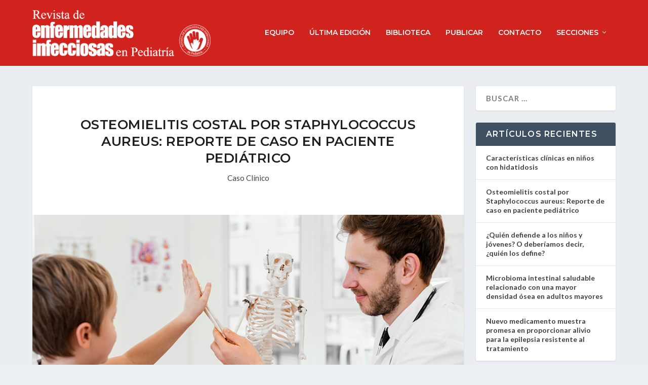

--- FILE ---
content_type: text/html; charset=UTF-8
request_url: https://eipediatria.com/caso-clinico/osteomielitis-costal-por-staphylococcus-aureus-reporte-de-caso-en-paciente-pediatrico/
body_size: 26089
content:
<!DOCTYPE html>
<!--[if IE 6]>
<html id="ie6" lang="es">
<![endif]-->
<!--[if IE 7]>
<html id="ie7" lang="es">
<![endif]-->
<!--[if IE 8]>
<html id="ie8" lang="es">
<![endif]-->
<!--[if !(IE 6) | !(IE 7) | !(IE 8)  ]><!-->
<html lang="es">
<!--<![endif]-->
<head>
	<meta charset="UTF-8" />
			
	<meta http-equiv="X-UA-Compatible" content="IE=edge">
	<link rel="pingback" href="https://eipediatria.com/xmlrpc.php" />

		<!--[if lt IE 9]>
	<script src="https://eipediatria.com/wp-content/themes/Extra/scripts/ext/html5.js" type="text/javascript"></script>
	<![endif]-->

	<script type="text/javascript">
		document.documentElement.className = 'js';
	</script>

	<meta name='robots' content='index, follow, max-image-preview:large, max-snippet:-1, max-video-preview:-1' />

	<!-- This site is optimized with the Yoast SEO plugin v26.7 - https://yoast.com/wordpress/plugins/seo/ -->
	<title>Osteomielitis costal por Staphylococcus aureus: Reporte de caso en paciente pediátrico - Revista de Enfermedades Infecciosas en Pediatría</title>
	<link rel="canonical" href="https://eipediatria.com/caso-clinico/osteomielitis-costal-por-staphylococcus-aureus-reporte-de-caso-en-paciente-pediatrico/" />
	<meta property="og:locale" content="es_MX" />
	<meta property="og:type" content="article" />
	<meta property="og:title" content="Osteomielitis costal por Staphylococcus aureus: Reporte de caso en paciente pediátrico - Revista de Enfermedades Infecciosas en Pediatría" />
	<meta property="og:url" content="https://eipediatria.com/caso-clinico/osteomielitis-costal-por-staphylococcus-aureus-reporte-de-caso-en-paciente-pediatrico/" />
	<meta property="og:site_name" content="Revista de Enfermedades Infecciosas en Pediatría" />
	<meta property="article:publisher" content="https://www.facebook.com/revistaeipediatria" />
	<meta property="article:published_time" content="2024-01-03T22:12:23+00:00" />
	<meta property="article:modified_time" content="2024-01-18T20:29:07+00:00" />
	<meta property="og:image" content="https://eipediatria.com/wp-content/uploads/2024/01/osteomielitis.jpg" />
	<meta property="og:image:width" content="912" />
	<meta property="og:image:height" content="437" />
	<meta property="og:image:type" content="image/jpeg" />
	<meta name="author" content="Jose Luis Sierra" />
	<meta name="twitter:card" content="summary_large_image" />
	<meta name="twitter:creator" content="@DeInfecciosas" />
	<meta name="twitter:site" content="@DeInfecciosas" />
	<meta name="twitter:label1" content="Escrito por" />
	<meta name="twitter:data1" content="Jose Luis Sierra" />
	<meta name="twitter:label2" content="Tiempo de lectura" />
	<meta name="twitter:data2" content="16 minutos" />
	<script type="application/ld+json" class="yoast-schema-graph">{"@context":"https://schema.org","@graph":[{"@type":"Article","@id":"https://eipediatria.com/caso-clinico/osteomielitis-costal-por-staphylococcus-aureus-reporte-de-caso-en-paciente-pediatrico/#article","isPartOf":{"@id":"https://eipediatria.com/caso-clinico/osteomielitis-costal-por-staphylococcus-aureus-reporte-de-caso-en-paciente-pediatrico/"},"author":{"name":"Jose Luis Sierra","@id":"https://eipediatria.com/#/schema/person/ac5e1397c1c952b6a2b88ca84845024c"},"headline":"Osteomielitis costal por Staphylococcus aureus: Reporte de caso en paciente pediátrico","datePublished":"2024-01-03T22:12:23+00:00","dateModified":"2024-01-18T20:29:07+00:00","mainEntityOfPage":{"@id":"https://eipediatria.com/caso-clinico/osteomielitis-costal-por-staphylococcus-aureus-reporte-de-caso-en-paciente-pediatrico/"},"wordCount":3141,"commentCount":0,"publisher":{"@id":"https://eipediatria.com/#organization"},"image":{"@id":"https://eipediatria.com/caso-clinico/osteomielitis-costal-por-staphylococcus-aureus-reporte-de-caso-en-paciente-pediatrico/#primaryimage"},"thumbnailUrl":"https://eipediatria.com/wp-content/uploads/2024/01/osteomielitis.jpg","articleSection":["Caso Clínico"],"inLanguage":"es","potentialAction":[{"@type":"CommentAction","name":"Comment","target":["https://eipediatria.com/caso-clinico/osteomielitis-costal-por-staphylococcus-aureus-reporte-de-caso-en-paciente-pediatrico/#respond"]}]},{"@type":"WebPage","@id":"https://eipediatria.com/caso-clinico/osteomielitis-costal-por-staphylococcus-aureus-reporte-de-caso-en-paciente-pediatrico/","url":"https://eipediatria.com/caso-clinico/osteomielitis-costal-por-staphylococcus-aureus-reporte-de-caso-en-paciente-pediatrico/","name":"Osteomielitis costal por Staphylococcus aureus: Reporte de caso en paciente pediátrico - Revista de Enfermedades Infecciosas en Pediatría","isPartOf":{"@id":"https://eipediatria.com/#website"},"primaryImageOfPage":{"@id":"https://eipediatria.com/caso-clinico/osteomielitis-costal-por-staphylococcus-aureus-reporte-de-caso-en-paciente-pediatrico/#primaryimage"},"image":{"@id":"https://eipediatria.com/caso-clinico/osteomielitis-costal-por-staphylococcus-aureus-reporte-de-caso-en-paciente-pediatrico/#primaryimage"},"thumbnailUrl":"https://eipediatria.com/wp-content/uploads/2024/01/osteomielitis.jpg","datePublished":"2024-01-03T22:12:23+00:00","dateModified":"2024-01-18T20:29:07+00:00","breadcrumb":{"@id":"https://eipediatria.com/caso-clinico/osteomielitis-costal-por-staphylococcus-aureus-reporte-de-caso-en-paciente-pediatrico/#breadcrumb"},"inLanguage":"es","potentialAction":[{"@type":"ReadAction","target":["https://eipediatria.com/caso-clinico/osteomielitis-costal-por-staphylococcus-aureus-reporte-de-caso-en-paciente-pediatrico/"]}]},{"@type":"ImageObject","inLanguage":"es","@id":"https://eipediatria.com/caso-clinico/osteomielitis-costal-por-staphylococcus-aureus-reporte-de-caso-en-paciente-pediatrico/#primaryimage","url":"https://eipediatria.com/wp-content/uploads/2024/01/osteomielitis.jpg","contentUrl":"https://eipediatria.com/wp-content/uploads/2024/01/osteomielitis.jpg","width":912,"height":437},{"@type":"BreadcrumbList","@id":"https://eipediatria.com/caso-clinico/osteomielitis-costal-por-staphylococcus-aureus-reporte-de-caso-en-paciente-pediatrico/#breadcrumb","itemListElement":[{"@type":"ListItem","position":1,"name":"Inicio","item":"https://eipediatria.com/"},{"@type":"ListItem","position":2,"name":"Osteomielitis costal por Staphylococcus aureus: Reporte de caso en paciente pediátrico"}]},{"@type":"WebSite","@id":"https://eipediatria.com/#website","url":"https://eipediatria.com/","name":"Revista de Enfermedades Infecciosas en Pediatría","description":"Revista de Enfermedades Infecciosas en Pediatría","publisher":{"@id":"https://eipediatria.com/#organization"},"potentialAction":[{"@type":"SearchAction","target":{"@type":"EntryPoint","urlTemplate":"https://eipediatria.com/?s={search_term_string}"},"query-input":{"@type":"PropertyValueSpecification","valueRequired":true,"valueName":"search_term_string"}}],"inLanguage":"es"},{"@type":"Organization","@id":"https://eipediatria.com/#organization","name":"Revista de Enfermedades Infecciosas en Pediatría","url":"https://eipediatria.com/","logo":{"@type":"ImageObject","inLanguage":"es","@id":"https://eipediatria.com/#/schema/logo/image/","url":"https://eipediatria.com/wp-content/uploads/2024/01/cropped-favicon.jpg","contentUrl":"https://eipediatria.com/wp-content/uploads/2024/01/cropped-favicon.jpg","width":512,"height":512,"caption":"Revista de Enfermedades Infecciosas en Pediatría"},"image":{"@id":"https://eipediatria.com/#/schema/logo/image/"},"sameAs":["https://www.facebook.com/revistaeipediatria","https://x.com/DeInfecciosas","https://www.instagram.com/revistaeipediatria/"]},{"@type":"Person","@id":"https://eipediatria.com/#/schema/person/ac5e1397c1c952b6a2b88ca84845024c","name":"Jose Luis Sierra","image":{"@type":"ImageObject","inLanguage":"es","@id":"https://eipediatria.com/#/schema/person/image/","url":"https://secure.gravatar.com/avatar/bdd54b2f11828fdaab4d82c95c2a1e9039550154d80a5b80a2174fe87d91529b?s=96&d=mm&r=g","contentUrl":"https://secure.gravatar.com/avatar/bdd54b2f11828fdaab4d82c95c2a1e9039550154d80a5b80a2174fe87d91529b?s=96&d=mm&r=g","caption":"Jose Luis Sierra"},"url":"https://eipediatria.com/author/jsierra/"}]}</script>
	<!-- / Yoast SEO plugin. -->


<link rel='dns-prefetch' href='//fonts.googleapis.com' />
<link rel='dns-prefetch' href='//www.googletagmanager.com' />
<link rel="alternate" type="application/rss+xml" title="Revista de Enfermedades Infecciosas en Pediatría &raquo; Feed" href="https://eipediatria.com/feed/" />
<link rel="alternate" type="application/rss+xml" title="Revista de Enfermedades Infecciosas en Pediatría &raquo; RSS de los comentarios" href="https://eipediatria.com/comments/feed/" />
<meta content="Extra v.4.27.4" name="generator"/>
<style id='wp-block-library-theme-inline-css' type='text/css'>
.wp-block-audio :where(figcaption){color:#555;font-size:13px;text-align:center}.is-dark-theme .wp-block-audio :where(figcaption){color:#ffffffa6}.wp-block-audio{margin:0 0 1em}.wp-block-code{border:1px solid #ccc;border-radius:4px;font-family:Menlo,Consolas,monaco,monospace;padding:.8em 1em}.wp-block-embed :where(figcaption){color:#555;font-size:13px;text-align:center}.is-dark-theme .wp-block-embed :where(figcaption){color:#ffffffa6}.wp-block-embed{margin:0 0 1em}.blocks-gallery-caption{color:#555;font-size:13px;text-align:center}.is-dark-theme .blocks-gallery-caption{color:#ffffffa6}:root :where(.wp-block-image figcaption){color:#555;font-size:13px;text-align:center}.is-dark-theme :root :where(.wp-block-image figcaption){color:#ffffffa6}.wp-block-image{margin:0 0 1em}.wp-block-pullquote{border-bottom:4px solid;border-top:4px solid;color:currentColor;margin-bottom:1.75em}.wp-block-pullquote cite,.wp-block-pullquote footer,.wp-block-pullquote__citation{color:currentColor;font-size:.8125em;font-style:normal;text-transform:uppercase}.wp-block-quote{border-left:.25em solid;margin:0 0 1.75em;padding-left:1em}.wp-block-quote cite,.wp-block-quote footer{color:currentColor;font-size:.8125em;font-style:normal;position:relative}.wp-block-quote:where(.has-text-align-right){border-left:none;border-right:.25em solid;padding-left:0;padding-right:1em}.wp-block-quote:where(.has-text-align-center){border:none;padding-left:0}.wp-block-quote.is-large,.wp-block-quote.is-style-large,.wp-block-quote:where(.is-style-plain){border:none}.wp-block-search .wp-block-search__label{font-weight:700}.wp-block-search__button{border:1px solid #ccc;padding:.375em .625em}:where(.wp-block-group.has-background){padding:1.25em 2.375em}.wp-block-separator.has-css-opacity{opacity:.4}.wp-block-separator{border:none;border-bottom:2px solid;margin-left:auto;margin-right:auto}.wp-block-separator.has-alpha-channel-opacity{opacity:1}.wp-block-separator:not(.is-style-wide):not(.is-style-dots){width:100px}.wp-block-separator.has-background:not(.is-style-dots){border-bottom:none;height:1px}.wp-block-separator.has-background:not(.is-style-wide):not(.is-style-dots){height:2px}.wp-block-table{margin:0 0 1em}.wp-block-table td,.wp-block-table th{word-break:normal}.wp-block-table :where(figcaption){color:#555;font-size:13px;text-align:center}.is-dark-theme .wp-block-table :where(figcaption){color:#ffffffa6}.wp-block-video :where(figcaption){color:#555;font-size:13px;text-align:center}.is-dark-theme .wp-block-video :where(figcaption){color:#ffffffa6}.wp-block-video{margin:0 0 1em}:root :where(.wp-block-template-part.has-background){margin-bottom:0;margin-top:0;padding:1.25em 2.375em}
</style>
<style id='global-styles-inline-css' type='text/css'>
:root{--wp--preset--aspect-ratio--square: 1;--wp--preset--aspect-ratio--4-3: 4/3;--wp--preset--aspect-ratio--3-4: 3/4;--wp--preset--aspect-ratio--3-2: 3/2;--wp--preset--aspect-ratio--2-3: 2/3;--wp--preset--aspect-ratio--16-9: 16/9;--wp--preset--aspect-ratio--9-16: 9/16;--wp--preset--color--black: #000000;--wp--preset--color--cyan-bluish-gray: #abb8c3;--wp--preset--color--white: #ffffff;--wp--preset--color--pale-pink: #f78da7;--wp--preset--color--vivid-red: #cf2e2e;--wp--preset--color--luminous-vivid-orange: #ff6900;--wp--preset--color--luminous-vivid-amber: #fcb900;--wp--preset--color--light-green-cyan: #7bdcb5;--wp--preset--color--vivid-green-cyan: #00d084;--wp--preset--color--pale-cyan-blue: #8ed1fc;--wp--preset--color--vivid-cyan-blue: #0693e3;--wp--preset--color--vivid-purple: #9b51e0;--wp--preset--gradient--vivid-cyan-blue-to-vivid-purple: linear-gradient(135deg,rgba(6,147,227,1) 0%,rgb(155,81,224) 100%);--wp--preset--gradient--light-green-cyan-to-vivid-green-cyan: linear-gradient(135deg,rgb(122,220,180) 0%,rgb(0,208,130) 100%);--wp--preset--gradient--luminous-vivid-amber-to-luminous-vivid-orange: linear-gradient(135deg,rgba(252,185,0,1) 0%,rgba(255,105,0,1) 100%);--wp--preset--gradient--luminous-vivid-orange-to-vivid-red: linear-gradient(135deg,rgba(255,105,0,1) 0%,rgb(207,46,46) 100%);--wp--preset--gradient--very-light-gray-to-cyan-bluish-gray: linear-gradient(135deg,rgb(238,238,238) 0%,rgb(169,184,195) 100%);--wp--preset--gradient--cool-to-warm-spectrum: linear-gradient(135deg,rgb(74,234,220) 0%,rgb(151,120,209) 20%,rgb(207,42,186) 40%,rgb(238,44,130) 60%,rgb(251,105,98) 80%,rgb(254,248,76) 100%);--wp--preset--gradient--blush-light-purple: linear-gradient(135deg,rgb(255,206,236) 0%,rgb(152,150,240) 100%);--wp--preset--gradient--blush-bordeaux: linear-gradient(135deg,rgb(254,205,165) 0%,rgb(254,45,45) 50%,rgb(107,0,62) 100%);--wp--preset--gradient--luminous-dusk: linear-gradient(135deg,rgb(255,203,112) 0%,rgb(199,81,192) 50%,rgb(65,88,208) 100%);--wp--preset--gradient--pale-ocean: linear-gradient(135deg,rgb(255,245,203) 0%,rgb(182,227,212) 50%,rgb(51,167,181) 100%);--wp--preset--gradient--electric-grass: linear-gradient(135deg,rgb(202,248,128) 0%,rgb(113,206,126) 100%);--wp--preset--gradient--midnight: linear-gradient(135deg,rgb(2,3,129) 0%,rgb(40,116,252) 100%);--wp--preset--font-size--small: 13px;--wp--preset--font-size--medium: 20px;--wp--preset--font-size--large: 36px;--wp--preset--font-size--x-large: 42px;--wp--preset--spacing--20: 0.44rem;--wp--preset--spacing--30: 0.67rem;--wp--preset--spacing--40: 1rem;--wp--preset--spacing--50: 1.5rem;--wp--preset--spacing--60: 2.25rem;--wp--preset--spacing--70: 3.38rem;--wp--preset--spacing--80: 5.06rem;--wp--preset--shadow--natural: 6px 6px 9px rgba(0, 0, 0, 0.2);--wp--preset--shadow--deep: 12px 12px 50px rgba(0, 0, 0, 0.4);--wp--preset--shadow--sharp: 6px 6px 0px rgba(0, 0, 0, 0.2);--wp--preset--shadow--outlined: 6px 6px 0px -3px rgba(255, 255, 255, 1), 6px 6px rgba(0, 0, 0, 1);--wp--preset--shadow--crisp: 6px 6px 0px rgba(0, 0, 0, 1);}:root { --wp--style--global--content-size: 856px;--wp--style--global--wide-size: 1280px; }:where(body) { margin: 0; }.wp-site-blocks > .alignleft { float: left; margin-right: 2em; }.wp-site-blocks > .alignright { float: right; margin-left: 2em; }.wp-site-blocks > .aligncenter { justify-content: center; margin-left: auto; margin-right: auto; }:where(.is-layout-flex){gap: 0.5em;}:where(.is-layout-grid){gap: 0.5em;}.is-layout-flow > .alignleft{float: left;margin-inline-start: 0;margin-inline-end: 2em;}.is-layout-flow > .alignright{float: right;margin-inline-start: 2em;margin-inline-end: 0;}.is-layout-flow > .aligncenter{margin-left: auto !important;margin-right: auto !important;}.is-layout-constrained > .alignleft{float: left;margin-inline-start: 0;margin-inline-end: 2em;}.is-layout-constrained > .alignright{float: right;margin-inline-start: 2em;margin-inline-end: 0;}.is-layout-constrained > .aligncenter{margin-left: auto !important;margin-right: auto !important;}.is-layout-constrained > :where(:not(.alignleft):not(.alignright):not(.alignfull)){max-width: var(--wp--style--global--content-size);margin-left: auto !important;margin-right: auto !important;}.is-layout-constrained > .alignwide{max-width: var(--wp--style--global--wide-size);}body .is-layout-flex{display: flex;}.is-layout-flex{flex-wrap: wrap;align-items: center;}.is-layout-flex > :is(*, div){margin: 0;}body .is-layout-grid{display: grid;}.is-layout-grid > :is(*, div){margin: 0;}body{padding-top: 0px;padding-right: 0px;padding-bottom: 0px;padding-left: 0px;}:root :where(.wp-element-button, .wp-block-button__link){background-color: #32373c;border-width: 0;color: #fff;font-family: inherit;font-size: inherit;line-height: inherit;padding: calc(0.667em + 2px) calc(1.333em + 2px);text-decoration: none;}.has-black-color{color: var(--wp--preset--color--black) !important;}.has-cyan-bluish-gray-color{color: var(--wp--preset--color--cyan-bluish-gray) !important;}.has-white-color{color: var(--wp--preset--color--white) !important;}.has-pale-pink-color{color: var(--wp--preset--color--pale-pink) !important;}.has-vivid-red-color{color: var(--wp--preset--color--vivid-red) !important;}.has-luminous-vivid-orange-color{color: var(--wp--preset--color--luminous-vivid-orange) !important;}.has-luminous-vivid-amber-color{color: var(--wp--preset--color--luminous-vivid-amber) !important;}.has-light-green-cyan-color{color: var(--wp--preset--color--light-green-cyan) !important;}.has-vivid-green-cyan-color{color: var(--wp--preset--color--vivid-green-cyan) !important;}.has-pale-cyan-blue-color{color: var(--wp--preset--color--pale-cyan-blue) !important;}.has-vivid-cyan-blue-color{color: var(--wp--preset--color--vivid-cyan-blue) !important;}.has-vivid-purple-color{color: var(--wp--preset--color--vivid-purple) !important;}.has-black-background-color{background-color: var(--wp--preset--color--black) !important;}.has-cyan-bluish-gray-background-color{background-color: var(--wp--preset--color--cyan-bluish-gray) !important;}.has-white-background-color{background-color: var(--wp--preset--color--white) !important;}.has-pale-pink-background-color{background-color: var(--wp--preset--color--pale-pink) !important;}.has-vivid-red-background-color{background-color: var(--wp--preset--color--vivid-red) !important;}.has-luminous-vivid-orange-background-color{background-color: var(--wp--preset--color--luminous-vivid-orange) !important;}.has-luminous-vivid-amber-background-color{background-color: var(--wp--preset--color--luminous-vivid-amber) !important;}.has-light-green-cyan-background-color{background-color: var(--wp--preset--color--light-green-cyan) !important;}.has-vivid-green-cyan-background-color{background-color: var(--wp--preset--color--vivid-green-cyan) !important;}.has-pale-cyan-blue-background-color{background-color: var(--wp--preset--color--pale-cyan-blue) !important;}.has-vivid-cyan-blue-background-color{background-color: var(--wp--preset--color--vivid-cyan-blue) !important;}.has-vivid-purple-background-color{background-color: var(--wp--preset--color--vivid-purple) !important;}.has-black-border-color{border-color: var(--wp--preset--color--black) !important;}.has-cyan-bluish-gray-border-color{border-color: var(--wp--preset--color--cyan-bluish-gray) !important;}.has-white-border-color{border-color: var(--wp--preset--color--white) !important;}.has-pale-pink-border-color{border-color: var(--wp--preset--color--pale-pink) !important;}.has-vivid-red-border-color{border-color: var(--wp--preset--color--vivid-red) !important;}.has-luminous-vivid-orange-border-color{border-color: var(--wp--preset--color--luminous-vivid-orange) !important;}.has-luminous-vivid-amber-border-color{border-color: var(--wp--preset--color--luminous-vivid-amber) !important;}.has-light-green-cyan-border-color{border-color: var(--wp--preset--color--light-green-cyan) !important;}.has-vivid-green-cyan-border-color{border-color: var(--wp--preset--color--vivid-green-cyan) !important;}.has-pale-cyan-blue-border-color{border-color: var(--wp--preset--color--pale-cyan-blue) !important;}.has-vivid-cyan-blue-border-color{border-color: var(--wp--preset--color--vivid-cyan-blue) !important;}.has-vivid-purple-border-color{border-color: var(--wp--preset--color--vivid-purple) !important;}.has-vivid-cyan-blue-to-vivid-purple-gradient-background{background: var(--wp--preset--gradient--vivid-cyan-blue-to-vivid-purple) !important;}.has-light-green-cyan-to-vivid-green-cyan-gradient-background{background: var(--wp--preset--gradient--light-green-cyan-to-vivid-green-cyan) !important;}.has-luminous-vivid-amber-to-luminous-vivid-orange-gradient-background{background: var(--wp--preset--gradient--luminous-vivid-amber-to-luminous-vivid-orange) !important;}.has-luminous-vivid-orange-to-vivid-red-gradient-background{background: var(--wp--preset--gradient--luminous-vivid-orange-to-vivid-red) !important;}.has-very-light-gray-to-cyan-bluish-gray-gradient-background{background: var(--wp--preset--gradient--very-light-gray-to-cyan-bluish-gray) !important;}.has-cool-to-warm-spectrum-gradient-background{background: var(--wp--preset--gradient--cool-to-warm-spectrum) !important;}.has-blush-light-purple-gradient-background{background: var(--wp--preset--gradient--blush-light-purple) !important;}.has-blush-bordeaux-gradient-background{background: var(--wp--preset--gradient--blush-bordeaux) !important;}.has-luminous-dusk-gradient-background{background: var(--wp--preset--gradient--luminous-dusk) !important;}.has-pale-ocean-gradient-background{background: var(--wp--preset--gradient--pale-ocean) !important;}.has-electric-grass-gradient-background{background: var(--wp--preset--gradient--electric-grass) !important;}.has-midnight-gradient-background{background: var(--wp--preset--gradient--midnight) !important;}.has-small-font-size{font-size: var(--wp--preset--font-size--small) !important;}.has-medium-font-size{font-size: var(--wp--preset--font-size--medium) !important;}.has-large-font-size{font-size: var(--wp--preset--font-size--large) !important;}.has-x-large-font-size{font-size: var(--wp--preset--font-size--x-large) !important;}
:where(.wp-block-post-template.is-layout-flex){gap: 1.25em;}:where(.wp-block-post-template.is-layout-grid){gap: 1.25em;}
:where(.wp-block-columns.is-layout-flex){gap: 2em;}:where(.wp-block-columns.is-layout-grid){gap: 2em;}
:root :where(.wp-block-pullquote){font-size: 1.5em;line-height: 1.6;}
</style>
<link rel='stylesheet' id='contact-form-7-css' href='https://eipediatria.com/wp-content/plugins/contact-form-7/includes/css/styles.css?ver=6.1.4' type='text/css' media='all' />
<link rel='stylesheet' id='wp-components-css' href='https://eipediatria.com/wp-includes/css/dist/components/style.min.css?ver=6.8.3' type='text/css' media='all' />
<link rel='stylesheet' id='godaddy-styles-css' href='https://eipediatria.com/wp-content/mu-plugins/vendor/wpex/godaddy-launch/includes/Dependencies/GoDaddy/Styles/build/latest.css?ver=2.0.2' type='text/css' media='all' />
<link rel='stylesheet' id='dflip-style-css' href='https://eipediatria.com/wp-content/plugins/3d-flipbook-dflip-lite/assets/css/dflip.min.css?ver=2.4.20' type='text/css' media='all' />
<link rel='stylesheet' id='extra-style-css' href='https://eipediatria.com/wp-content/themes/Extra/style.min.css?ver=4.27.4' type='text/css' media='all' />
<style id='extra-dynamic-critical-inline-css' type='text/css'>
@font-face{font-family:ETmodules;font-display:block;src:url(//eipediatria.com/wp-content/themes/Extra/core/admin/fonts/modules/base/modules.eot);src:url(//eipediatria.com/wp-content/themes/Extra/core/admin/fonts/modules/base/modules.eot?#iefix) format("embedded-opentype"),url(//eipediatria.com/wp-content/themes/Extra/core/admin/fonts/modules/base/modules.woff) format("woff"),url(//eipediatria.com/wp-content/themes/Extra/core/admin/fonts/modules/base/modules.ttf) format("truetype"),url(//eipediatria.com/wp-content/themes/Extra/core/admin/fonts/modules/base/modules.svg#ETmodules) format("svg");font-weight:400;font-style:normal}
.et_pb_post{margin-bottom:60px;word-wrap:break-word}.et_pb_fullwidth_post_content.et_pb_with_border img,.et_pb_post_content.et_pb_with_border img,.et_pb_with_border .et_pb_post .et_pb_slides,.et_pb_with_border .et_pb_post img:not(.woocommerce-placeholder),.et_pb_with_border.et_pb_posts .et_pb_post,.et_pb_with_border.et_pb_posts_nav span.nav-next a,.et_pb_with_border.et_pb_posts_nav span.nav-previous a{border:0 solid #333}.et_pb_post .entry-content{padding-top:30px}.et_pb_post .entry-featured-image-url{display:block;position:relative;margin-bottom:30px}.et_pb_post .entry-title a,.et_pb_post h2 a{text-decoration:none}.et_pb_post .post-meta{font-size:14px;margin-bottom:6px}.et_pb_post .more,.et_pb_post .post-meta a{text-decoration:none}.et_pb_post .more{color:#82c0c7}.et_pb_posts a.more-link{clear:both;display:block}.et_pb_posts .et_pb_post{position:relative}.et_pb_has_overlay.et_pb_post .et_pb_image_container a{display:block;position:relative;overflow:hidden}.et_pb_image_container img,.et_pb_post a img{vertical-align:bottom;max-width:100%}@media (min-width:981px) and (max-width:1100px){.et_pb_post{margin-bottom:42px}}@media (max-width:980px){.et_pb_post{margin-bottom:42px}.et_pb_bg_layout_light_tablet .et_pb_post .post-meta,.et_pb_bg_layout_light_tablet .et_pb_post .post-meta a,.et_pb_bg_layout_light_tablet .et_pb_post p{color:#666}.et_pb_bg_layout_dark_tablet .et_pb_post .post-meta,.et_pb_bg_layout_dark_tablet .et_pb_post .post-meta a,.et_pb_bg_layout_dark_tablet .et_pb_post p{color:inherit}.et_pb_bg_layout_dark_tablet .comment_postinfo a,.et_pb_bg_layout_dark_tablet .comment_postinfo span{color:#fff}}@media (max-width:767px){.et_pb_post{margin-bottom:42px}.et_pb_post>h2{font-size:18px}.et_pb_bg_layout_light_phone .et_pb_post .post-meta,.et_pb_bg_layout_light_phone .et_pb_post .post-meta a,.et_pb_bg_layout_light_phone .et_pb_post p{color:#666}.et_pb_bg_layout_dark_phone .et_pb_post .post-meta,.et_pb_bg_layout_dark_phone .et_pb_post .post-meta a,.et_pb_bg_layout_dark_phone .et_pb_post p{color:inherit}.et_pb_bg_layout_dark_phone .comment_postinfo a,.et_pb_bg_layout_dark_phone .comment_postinfo span{color:#fff}}@media (max-width:479px){.et_pb_post{margin-bottom:42px}.et_pb_post h2{font-size:16px;padding-bottom:0}.et_pb_post .post-meta{color:#666;font-size:14px}}
@media (min-width:981px){.et_pb_gutters3 .et_pb_column,.et_pb_gutters3.et_pb_row .et_pb_column{margin-right:5.5%}.et_pb_gutters3 .et_pb_column_4_4,.et_pb_gutters3.et_pb_row .et_pb_column_4_4{width:100%}.et_pb_gutters3 .et_pb_column_4_4 .et_pb_module,.et_pb_gutters3.et_pb_row .et_pb_column_4_4 .et_pb_module{margin-bottom:2.75%}.et_pb_gutters3 .et_pb_column_3_4,.et_pb_gutters3.et_pb_row .et_pb_column_3_4{width:73.625%}.et_pb_gutters3 .et_pb_column_3_4 .et_pb_module,.et_pb_gutters3.et_pb_row .et_pb_column_3_4 .et_pb_module{margin-bottom:3.735%}.et_pb_gutters3 .et_pb_column_2_3,.et_pb_gutters3.et_pb_row .et_pb_column_2_3{width:64.833%}.et_pb_gutters3 .et_pb_column_2_3 .et_pb_module,.et_pb_gutters3.et_pb_row .et_pb_column_2_3 .et_pb_module{margin-bottom:4.242%}.et_pb_gutters3 .et_pb_column_3_5,.et_pb_gutters3.et_pb_row .et_pb_column_3_5{width:57.8%}.et_pb_gutters3 .et_pb_column_3_5 .et_pb_module,.et_pb_gutters3.et_pb_row .et_pb_column_3_5 .et_pb_module{margin-bottom:4.758%}.et_pb_gutters3 .et_pb_column_1_2,.et_pb_gutters3.et_pb_row .et_pb_column_1_2{width:47.25%}.et_pb_gutters3 .et_pb_column_1_2 .et_pb_module,.et_pb_gutters3.et_pb_row .et_pb_column_1_2 .et_pb_module{margin-bottom:5.82%}.et_pb_gutters3 .et_pb_column_2_5,.et_pb_gutters3.et_pb_row .et_pb_column_2_5{width:36.7%}.et_pb_gutters3 .et_pb_column_2_5 .et_pb_module,.et_pb_gutters3.et_pb_row .et_pb_column_2_5 .et_pb_module{margin-bottom:7.493%}.et_pb_gutters3 .et_pb_column_1_3,.et_pb_gutters3.et_pb_row .et_pb_column_1_3{width:29.6667%}.et_pb_gutters3 .et_pb_column_1_3 .et_pb_module,.et_pb_gutters3.et_pb_row .et_pb_column_1_3 .et_pb_module{margin-bottom:9.27%}.et_pb_gutters3 .et_pb_column_1_4,.et_pb_gutters3.et_pb_row .et_pb_column_1_4{width:20.875%}.et_pb_gutters3 .et_pb_column_1_4 .et_pb_module,.et_pb_gutters3.et_pb_row .et_pb_column_1_4 .et_pb_module{margin-bottom:13.174%}.et_pb_gutters3 .et_pb_column_1_5,.et_pb_gutters3.et_pb_row .et_pb_column_1_5{width:15.6%}.et_pb_gutters3 .et_pb_column_1_5 .et_pb_module,.et_pb_gutters3.et_pb_row .et_pb_column_1_5 .et_pb_module{margin-bottom:17.628%}.et_pb_gutters3 .et_pb_column_1_6,.et_pb_gutters3.et_pb_row .et_pb_column_1_6{width:12.0833%}.et_pb_gutters3 .et_pb_column_1_6 .et_pb_module,.et_pb_gutters3.et_pb_row .et_pb_column_1_6 .et_pb_module{margin-bottom:22.759%}.et_pb_gutters3 .et_full_width_page.woocommerce-page ul.products li.product{width:20.875%;margin-right:5.5%;margin-bottom:5.5%}.et_pb_gutters3.et_left_sidebar.woocommerce-page #main-content ul.products li.product,.et_pb_gutters3.et_right_sidebar.woocommerce-page #main-content ul.products li.product{width:28.353%;margin-right:7.47%}.et_pb_gutters3.et_left_sidebar.woocommerce-page #main-content ul.products.columns-1 li.product,.et_pb_gutters3.et_right_sidebar.woocommerce-page #main-content ul.products.columns-1 li.product{width:100%;margin-right:0}.et_pb_gutters3.et_left_sidebar.woocommerce-page #main-content ul.products.columns-2 li.product,.et_pb_gutters3.et_right_sidebar.woocommerce-page #main-content ul.products.columns-2 li.product{width:48%;margin-right:4%}.et_pb_gutters3.et_left_sidebar.woocommerce-page #main-content ul.products.columns-2 li:nth-child(2n+2),.et_pb_gutters3.et_right_sidebar.woocommerce-page #main-content ul.products.columns-2 li:nth-child(2n+2){margin-right:0}.et_pb_gutters3.et_left_sidebar.woocommerce-page #main-content ul.products.columns-2 li:nth-child(3n+1),.et_pb_gutters3.et_right_sidebar.woocommerce-page #main-content ul.products.columns-2 li:nth-child(3n+1){clear:none}}
@-webkit-keyframes fadeOutTop{0%{opacity:1;transform:translatey(0)}to{opacity:0;transform:translatey(-60%)}}@keyframes fadeOutTop{0%{opacity:1;transform:translatey(0)}to{opacity:0;transform:translatey(-60%)}}@-webkit-keyframes fadeInTop{0%{opacity:0;transform:translatey(-60%)}to{opacity:1;transform:translatey(0)}}@keyframes fadeInTop{0%{opacity:0;transform:translatey(-60%)}to{opacity:1;transform:translatey(0)}}@-webkit-keyframes fadeInBottom{0%{opacity:0;transform:translatey(60%)}to{opacity:1;transform:translatey(0)}}@keyframes fadeInBottom{0%{opacity:0;transform:translatey(60%)}to{opacity:1;transform:translatey(0)}}@-webkit-keyframes fadeOutBottom{0%{opacity:1;transform:translatey(0)}to{opacity:0;transform:translatey(60%)}}@keyframes fadeOutBottom{0%{opacity:1;transform:translatey(0)}to{opacity:0;transform:translatey(60%)}}@-webkit-keyframes Grow{0%{opacity:0;transform:scaleY(.5)}to{opacity:1;transform:scale(1)}}@keyframes Grow{0%{opacity:0;transform:scaleY(.5)}to{opacity:1;transform:scale(1)}}/*!
	  * Animate.css - http://daneden.me/animate
	  * Licensed under the MIT license - http://opensource.org/licenses/MIT
	  * Copyright (c) 2015 Daniel Eden
	 */@-webkit-keyframes flipInX{0%{transform:perspective(400px) rotateX(90deg);-webkit-animation-timing-function:ease-in;animation-timing-function:ease-in;opacity:0}40%{transform:perspective(400px) rotateX(-20deg);-webkit-animation-timing-function:ease-in;animation-timing-function:ease-in}60%{transform:perspective(400px) rotateX(10deg);opacity:1}80%{transform:perspective(400px) rotateX(-5deg)}to{transform:perspective(400px)}}@keyframes flipInX{0%{transform:perspective(400px) rotateX(90deg);-webkit-animation-timing-function:ease-in;animation-timing-function:ease-in;opacity:0}40%{transform:perspective(400px) rotateX(-20deg);-webkit-animation-timing-function:ease-in;animation-timing-function:ease-in}60%{transform:perspective(400px) rotateX(10deg);opacity:1}80%{transform:perspective(400px) rotateX(-5deg)}to{transform:perspective(400px)}}@-webkit-keyframes flipInY{0%{transform:perspective(400px) rotateY(90deg);-webkit-animation-timing-function:ease-in;animation-timing-function:ease-in;opacity:0}40%{transform:perspective(400px) rotateY(-20deg);-webkit-animation-timing-function:ease-in;animation-timing-function:ease-in}60%{transform:perspective(400px) rotateY(10deg);opacity:1}80%{transform:perspective(400px) rotateY(-5deg)}to{transform:perspective(400px)}}@keyframes flipInY{0%{transform:perspective(400px) rotateY(90deg);-webkit-animation-timing-function:ease-in;animation-timing-function:ease-in;opacity:0}40%{transform:perspective(400px) rotateY(-20deg);-webkit-animation-timing-function:ease-in;animation-timing-function:ease-in}60%{transform:perspective(400px) rotateY(10deg);opacity:1}80%{transform:perspective(400px) rotateY(-5deg)}to{transform:perspective(400px)}}
.nav li li{padding:0 20px;margin:0}.et-menu li li a{padding:6px 20px;width:200px}.nav li{position:relative;line-height:1em}.nav li li{position:relative;line-height:2em}.nav li ul{position:absolute;padding:20px 0;z-index:9999;width:240px;background:#fff;visibility:hidden;opacity:0;border-top:3px solid #2ea3f2;box-shadow:0 2px 5px rgba(0,0,0,.1);-moz-box-shadow:0 2px 5px rgba(0,0,0,.1);-webkit-box-shadow:0 2px 5px rgba(0,0,0,.1);-webkit-transform:translateZ(0);text-align:left}.nav li.et-hover>ul{visibility:visible}.nav li.et-touch-hover>ul,.nav li:hover>ul{opacity:1;visibility:visible}.nav li li ul{z-index:1000;top:-23px;left:240px}.nav li.et-reverse-direction-nav li ul{left:auto;right:240px}.nav li:hover{visibility:inherit}.et_mobile_menu li a,.nav li li a{font-size:14px;transition:opacity .2s ease-in-out,background-color .2s ease-in-out}.et_mobile_menu li a:hover,.nav ul li a:hover{background-color:rgba(0,0,0,.03);opacity:.7}.et-dropdown-removing>ul{display:none}.mega-menu .et-dropdown-removing>ul{display:block}.et-menu .menu-item-has-children>a:first-child:after{font-family:ETmodules;content:"3";font-size:16px;position:absolute;right:0;top:0;font-weight:800}.et-menu .menu-item-has-children>a:first-child{padding-right:20px}.et-menu li li.menu-item-has-children>a:first-child:after{right:20px;top:6px}.et-menu-nav li.mega-menu{position:inherit}.et-menu-nav li.mega-menu>ul{padding:30px 20px;position:absolute!important;width:100%;left:0!important}.et-menu-nav li.mega-menu ul li{margin:0;float:left!important;display:block!important;padding:0!important}.et-menu-nav li.mega-menu li>ul{-webkit-animation:none!important;animation:none!important;padding:0;border:none;left:auto;top:auto;width:240px!important;position:relative;box-shadow:none;-webkit-box-shadow:none}.et-menu-nav li.mega-menu li ul{visibility:visible;opacity:1;display:none}.et-menu-nav li.mega-menu.et-hover li ul,.et-menu-nav li.mega-menu:hover li ul{display:block}.et-menu-nav li.mega-menu:hover>ul{opacity:1!important;visibility:visible!important}.et-menu-nav li.mega-menu>ul>li>a:first-child{padding-top:0!important;font-weight:700;border-bottom:1px solid rgba(0,0,0,.03)}.et-menu-nav li.mega-menu>ul>li>a:first-child:hover{background-color:transparent!important}.et-menu-nav li.mega-menu li>a{width:200px!important}.et-menu-nav li.mega-menu.mega-menu-parent li>a,.et-menu-nav li.mega-menu.mega-menu-parent li li{width:100%!important}.et-menu-nav li.mega-menu.mega-menu-parent li>.sub-menu{float:left;width:100%!important}.et-menu-nav li.mega-menu>ul>li{width:25%;margin:0}.et-menu-nav li.mega-menu.mega-menu-parent-3>ul>li{width:33.33%}.et-menu-nav li.mega-menu.mega-menu-parent-2>ul>li{width:50%}.et-menu-nav li.mega-menu.mega-menu-parent-1>ul>li{width:100%}.et_pb_fullwidth_menu li.mega-menu .menu-item-has-children>a:first-child:after,.et_pb_menu li.mega-menu .menu-item-has-children>a:first-child:after{display:none}.et_fullwidth_nav #top-menu li.mega-menu>ul{width:auto;left:30px!important;right:30px!important}.et_mobile_menu{position:absolute;left:0;padding:5%;background:#fff;width:100%;visibility:visible;opacity:1;display:none;z-index:9999;border-top:3px solid #2ea3f2;box-shadow:0 2px 5px rgba(0,0,0,.1);-moz-box-shadow:0 2px 5px rgba(0,0,0,.1);-webkit-box-shadow:0 2px 5px rgba(0,0,0,.1)}#main-header .et_mobile_menu li ul,.et_pb_fullwidth_menu .et_mobile_menu li ul,.et_pb_menu .et_mobile_menu li ul{visibility:visible!important;display:block!important;padding-left:10px}.et_mobile_menu li li{padding-left:5%}.et_mobile_menu li a{border-bottom:1px solid rgba(0,0,0,.03);color:#666;padding:10px 5%;display:block}.et_mobile_menu .menu-item-has-children>a{font-weight:700;background-color:rgba(0,0,0,.03)}.et_mobile_menu li .menu-item-has-children>a{background-color:transparent}.et_mobile_nav_menu{float:right;display:none}.mobile_menu_bar{position:relative;display:block;line-height:0}.mobile_menu_bar:before{content:"a";font-size:32px;position:relative;left:0;top:0;cursor:pointer}.et_pb_module .mobile_menu_bar:before{top:2px}.mobile_nav .select_page{display:none}
.et_pb_section{position:relative;background-color:#fff;background-position:50%;background-size:100%;background-size:cover}.et_pb_section--absolute,.et_pb_section--fixed{width:100%}.et_pb_section.et_section_transparent{background-color:transparent}.et_pb_fullwidth_section{padding:0}.et_pb_fullwidth_section>.et_pb_module:not(.et_pb_post_content):not(.et_pb_fullwidth_post_content) .et_pb_row{padding:0!important}.et_pb_inner_shadow{box-shadow:inset 0 0 7px rgba(0,0,0,.07)}.et_pb_bottom_inside_divider,.et_pb_top_inside_divider{display:block;background-repeat-y:no-repeat;height:100%;position:absolute;pointer-events:none;width:100%;left:0;right:0}.et_pb_bottom_inside_divider.et-no-transition,.et_pb_top_inside_divider.et-no-transition{transition:none!important}.et-fb .section_has_divider.et_fb_element_controls_visible--child>.et_pb_bottom_inside_divider,.et-fb .section_has_divider.et_fb_element_controls_visible--child>.et_pb_top_inside_divider{z-index:1}.et_pb_section_video:not(.et_pb_section--with-menu){overflow:hidden;position:relative}.et_pb_column>.et_pb_section_video_bg{z-index:-1}.et_pb_section_video_bg{visibility:visible;position:absolute;top:0;left:0;width:100%;height:100%;overflow:hidden;display:block;pointer-events:none;transition:display .3s}.et_pb_section_video_bg.et_pb_section_video_bg_hover,.et_pb_section_video_bg.et_pb_section_video_bg_phone,.et_pb_section_video_bg.et_pb_section_video_bg_tablet,.et_pb_section_video_bg.et_pb_section_video_bg_tablet_only{display:none}.et_pb_section_video_bg .mejs-controls,.et_pb_section_video_bg .mejs-overlay-play{display:none!important}.et_pb_section_video_bg embed,.et_pb_section_video_bg iframe,.et_pb_section_video_bg object,.et_pb_section_video_bg video{max-width:none}.et_pb_section_video_bg .mejs-video{left:50%;position:absolute;max-width:none}.et_pb_section_video_bg .mejs-overlay-loading{display:none!important}.et_pb_social_network_link .et_pb_section_video{overflow:visible}.et_pb_section_video_on_hover:hover>.et_pb_section_video_bg{display:none}.et_pb_section_video_on_hover:hover>.et_pb_section_video_bg_hover,.et_pb_section_video_on_hover:hover>.et_pb_section_video_bg_hover_inherit{display:block}@media (min-width:981px){.et_pb_section{padding:4% 0}body.et_pb_pagebuilder_layout.et_pb_show_title .post-password-required .et_pb_section,body:not(.et_pb_pagebuilder_layout) .post-password-required .et_pb_section{padding-top:0}.et_pb_fullwidth_section{padding:0}.et_pb_section_video_bg.et_pb_section_video_bg_desktop_only{display:block}}@media (max-width:980px){.et_pb_section{padding:50px 0}body.et_pb_pagebuilder_layout.et_pb_show_title .post-password-required .et_pb_section,body:not(.et_pb_pagebuilder_layout) .post-password-required .et_pb_section{padding-top:0}.et_pb_fullwidth_section{padding:0}.et_pb_section_video_bg.et_pb_section_video_bg_tablet{display:block}.et_pb_section_video_bg.et_pb_section_video_bg_desktop_only{display:none}}@media (min-width:768px){.et_pb_section_video_bg.et_pb_section_video_bg_desktop_tablet{display:block}}@media (min-width:768px) and (max-width:980px){.et_pb_section_video_bg.et_pb_section_video_bg_tablet_only{display:block}}@media (max-width:767px){.et_pb_section_video_bg.et_pb_section_video_bg_phone{display:block}.et_pb_section_video_bg.et_pb_section_video_bg_desktop_tablet{display:none}}
.et_pb_row{width:80%;max-width:1080px;margin:auto;position:relative}body.safari .section_has_divider,body.uiwebview .section_has_divider{perspective:2000px}.section_has_divider .et_pb_row{z-index:5}.et_pb_row_inner{width:100%;position:relative}.et_pb_row.et_pb_row_empty,.et_pb_row_inner:nth-of-type(n+2).et_pb_row_empty{display:none}.et_pb_row:after,.et_pb_row_inner:after{content:"";display:block;clear:both;visibility:hidden;line-height:0;height:0;width:0}.et_pb_row_4col .et-last-child,.et_pb_row_4col .et-last-child-2,.et_pb_row_6col .et-last-child,.et_pb_row_6col .et-last-child-2,.et_pb_row_6col .et-last-child-3{margin-bottom:0}.et_pb_column{float:left;background-size:cover;background-position:50%;position:relative;z-index:2;min-height:1px}.et_pb_column--with-menu{z-index:3}.et_pb_column.et_pb_column_empty{min-height:1px}.et_pb_row .et_pb_column.et-last-child,.et_pb_row .et_pb_column:last-child,.et_pb_row_inner .et_pb_column.et-last-child,.et_pb_row_inner .et_pb_column:last-child{margin-right:0!important}.et_pb_column.et_pb_section_parallax{position:relative}.et_pb_column,.et_pb_row,.et_pb_row_inner{background-size:cover;background-position:50%;background-repeat:no-repeat}@media (min-width:981px){.et_pb_row{padding:2% 0}body.et_pb_pagebuilder_layout.et_pb_show_title .post-password-required .et_pb_row,body:not(.et_pb_pagebuilder_layout) .post-password-required .et_pb_row{padding:0;width:100%}.et_pb_column_3_4 .et_pb_row_inner{padding:3.735% 0}.et_pb_column_2_3 .et_pb_row_inner{padding:4.2415% 0}.et_pb_column_1_2 .et_pb_row_inner,.et_pb_column_3_5 .et_pb_row_inner{padding:5.82% 0}.et_section_specialty>.et_pb_row{padding:0}.et_pb_row_inner{width:100%}.et_pb_column_single{padding:2.855% 0}.et_pb_column_single .et_pb_module.et-first-child,.et_pb_column_single .et_pb_module:first-child{margin-top:0}.et_pb_column_single .et_pb_module.et-last-child,.et_pb_column_single .et_pb_module:last-child{margin-bottom:0}.et_pb_row .et_pb_column.et-last-child,.et_pb_row .et_pb_column:last-child,.et_pb_row_inner .et_pb_column.et-last-child,.et_pb_row_inner .et_pb_column:last-child{margin-right:0!important}.et_pb_row.et_pb_equal_columns,.et_pb_row_inner.et_pb_equal_columns,.et_pb_section.et_pb_equal_columns>.et_pb_row{display:flex}.rtl .et_pb_row.et_pb_equal_columns,.rtl .et_pb_row_inner.et_pb_equal_columns,.rtl .et_pb_section.et_pb_equal_columns>.et_pb_row{flex-direction:row-reverse}.et_pb_row.et_pb_equal_columns>.et_pb_column,.et_pb_section.et_pb_equal_columns>.et_pb_row>.et_pb_column{order:1}}@media (max-width:980px){.et_pb_row{max-width:1080px}body.et_pb_pagebuilder_layout.et_pb_show_title .post-password-required .et_pb_row,body:not(.et_pb_pagebuilder_layout) .post-password-required .et_pb_row{padding:0;width:100%}.et_pb_column .et_pb_row_inner,.et_pb_row{padding:30px 0}.et_section_specialty>.et_pb_row{padding:0}.et_pb_column{width:100%;margin-bottom:30px}.et_pb_bottom_divider .et_pb_row:nth-last-child(2) .et_pb_column:last-child,.et_pb_row .et_pb_column.et-last-child,.et_pb_row .et_pb_column:last-child{margin-bottom:0}.et_section_specialty .et_pb_row>.et_pb_column{padding-bottom:0}.et_pb_column.et_pb_column_empty{display:none}.et_pb_row_1-2_1-4_1-4,.et_pb_row_1-2_1-6_1-6_1-6,.et_pb_row_1-4_1-4,.et_pb_row_1-4_1-4_1-2,.et_pb_row_1-5_1-5_3-5,.et_pb_row_1-6_1-6_1-6,.et_pb_row_1-6_1-6_1-6_1-2,.et_pb_row_1-6_1-6_1-6_1-6,.et_pb_row_3-5_1-5_1-5,.et_pb_row_4col,.et_pb_row_5col,.et_pb_row_6col{display:flex;flex-wrap:wrap}.et_pb_row_1-4_1-4>.et_pb_column.et_pb_column_1_4,.et_pb_row_1-4_1-4_1-2>.et_pb_column.et_pb_column_1_4,.et_pb_row_4col>.et_pb_column.et_pb_column_1_4{width:47.25%;margin-right:5.5%}.et_pb_row_1-4_1-4>.et_pb_column.et_pb_column_1_4:nth-child(2n),.et_pb_row_1-4_1-4_1-2>.et_pb_column.et_pb_column_1_4:nth-child(2n),.et_pb_row_4col>.et_pb_column.et_pb_column_1_4:nth-child(2n){margin-right:0}.et_pb_row_1-2_1-4_1-4>.et_pb_column.et_pb_column_1_4{width:47.25%;margin-right:5.5%}.et_pb_row_1-2_1-4_1-4>.et_pb_column.et_pb_column_1_2,.et_pb_row_1-2_1-4_1-4>.et_pb_column.et_pb_column_1_4:nth-child(odd){margin-right:0}.et_pb_row_1-2_1-4_1-4 .et_pb_column:nth-last-child(-n+2),.et_pb_row_1-4_1-4 .et_pb_column:nth-last-child(-n+2),.et_pb_row_4col .et_pb_column:nth-last-child(-n+2){margin-bottom:0}.et_pb_row_1-5_1-5_3-5>.et_pb_column.et_pb_column_1_5,.et_pb_row_5col>.et_pb_column.et_pb_column_1_5{width:47.25%;margin-right:5.5%}.et_pb_row_1-5_1-5_3-5>.et_pb_column.et_pb_column_1_5:nth-child(2n),.et_pb_row_5col>.et_pb_column.et_pb_column_1_5:nth-child(2n){margin-right:0}.et_pb_row_3-5_1-5_1-5>.et_pb_column.et_pb_column_1_5{width:47.25%;margin-right:5.5%}.et_pb_row_3-5_1-5_1-5>.et_pb_column.et_pb_column_1_5:nth-child(odd),.et_pb_row_3-5_1-5_1-5>.et_pb_column.et_pb_column_3_5{margin-right:0}.et_pb_row_3-5_1-5_1-5 .et_pb_column:nth-last-child(-n+2),.et_pb_row_5col .et_pb_column:last-child{margin-bottom:0}.et_pb_row_1-6_1-6_1-6_1-2>.et_pb_column.et_pb_column_1_6,.et_pb_row_6col>.et_pb_column.et_pb_column_1_6{width:29.666%;margin-right:5.5%}.et_pb_row_1-6_1-6_1-6_1-2>.et_pb_column.et_pb_column_1_6:nth-child(3n),.et_pb_row_6col>.et_pb_column.et_pb_column_1_6:nth-child(3n){margin-right:0}.et_pb_row_1-2_1-6_1-6_1-6>.et_pb_column.et_pb_column_1_6{width:29.666%;margin-right:5.5%}.et_pb_row_1-2_1-6_1-6_1-6>.et_pb_column.et_pb_column_1_2,.et_pb_row_1-2_1-6_1-6_1-6>.et_pb_column.et_pb_column_1_6:last-child{margin-right:0}.et_pb_row_1-2_1-2 .et_pb_column.et_pb_column_1_2,.et_pb_row_1-2_1-6_1-6_1-6 .et_pb_column:nth-last-child(-n+3),.et_pb_row_6col .et_pb_column:nth-last-child(-n+3){margin-bottom:0}.et_pb_row_1-2_1-2 .et_pb_column.et_pb_column_1_2 .et_pb_column.et_pb_column_1_6{width:29.666%;margin-right:5.5%;margin-bottom:0}.et_pb_row_1-2_1-2 .et_pb_column.et_pb_column_1_2 .et_pb_column.et_pb_column_1_6:last-child{margin-right:0}.et_pb_row_1-6_1-6_1-6_1-6>.et_pb_column.et_pb_column_1_6{width:47.25%;margin-right:5.5%}.et_pb_row_1-6_1-6_1-6_1-6>.et_pb_column.et_pb_column_1_6:nth-child(2n){margin-right:0}.et_pb_row_1-6_1-6_1-6_1-6:nth-last-child(-n+3){margin-bottom:0}}@media (max-width:479px){.et_pb_row .et_pb_column.et_pb_column_1_4,.et_pb_row .et_pb_column.et_pb_column_1_5,.et_pb_row .et_pb_column.et_pb_column_1_6{width:100%;margin:0 0 30px}.et_pb_row .et_pb_column.et_pb_column_1_4.et-last-child,.et_pb_row .et_pb_column.et_pb_column_1_4:last-child,.et_pb_row .et_pb_column.et_pb_column_1_5.et-last-child,.et_pb_row .et_pb_column.et_pb_column_1_5:last-child,.et_pb_row .et_pb_column.et_pb_column_1_6.et-last-child,.et_pb_row .et_pb_column.et_pb_column_1_6:last-child{margin-bottom:0}.et_pb_row_1-2_1-2 .et_pb_column.et_pb_column_1_2 .et_pb_column.et_pb_column_1_6{width:100%;margin:0 0 30px}.et_pb_row_1-2_1-2 .et_pb_column.et_pb_column_1_2 .et_pb_column.et_pb_column_1_6.et-last-child,.et_pb_row_1-2_1-2 .et_pb_column.et_pb_column_1_2 .et_pb_column.et_pb_column_1_6:last-child{margin-bottom:0}.et_pb_column{width:100%!important}}
.et_pb_text{word-wrap:break-word}.et_pb_text ol,.et_pb_text ul{padding-bottom:1em}.et_pb_text>:last-child{padding-bottom:0}.et_pb_text_inner{position:relative}
.et_pb_with_border .et_pb_image_wrap{border:0 solid #333}.et_pb_image{margin-left:auto;margin-right:auto;line-height:0}.et_pb_image.aligncenter{text-align:center}.et_pb_image.et_pb_has_overlay a.et_pb_lightbox_image{display:block;position:relative}.et_pb_image{display:block}.et_pb_image .et_pb_image_wrap{display:inline-block;position:relative;max-width:100%}.et_pb_image .et_pb_image_wrap img[src*=".svg"]{width:auto}.et_pb_image img{position:relative}.et_pb_image_sticky{margin-bottom:0!important;display:inherit}.et_pb_image.et_pb_has_overlay .et_pb_image_wrap:hover .et_overlay{z-index:3;opacity:1}@media (min-width:981px){.et_pb_section_sticky,.et_pb_section_sticky.et_pb_bottom_divider .et_pb_row:nth-last-child(2),.et_pb_section_sticky .et_pb_column_single,.et_pb_section_sticky .et_pb_row.et-last-child,.et_pb_section_sticky .et_pb_row:last-child,.et_pb_section_sticky .et_pb_specialty_column .et_pb_row_inner.et-last-child,.et_pb_section_sticky .et_pb_specialty_column .et_pb_row_inner:last-child{padding-bottom:0!important}}@media (max-width:980px){.et_pb_image_sticky_tablet{margin-bottom:0!important;display:inherit}.et_pb_section_sticky_mobile,.et_pb_section_sticky_mobile.et_pb_bottom_divider .et_pb_row:nth-last-child(2),.et_pb_section_sticky_mobile .et_pb_column_single,.et_pb_section_sticky_mobile .et_pb_row.et-last-child,.et_pb_section_sticky_mobile .et_pb_row:last-child,.et_pb_section_sticky_mobile .et_pb_specialty_column .et_pb_row_inner.et-last-child,.et_pb_section_sticky_mobile .et_pb_specialty_column .et_pb_row_inner:last-child{padding-bottom:0!important}.et_pb_section_sticky .et_pb_row.et-last-child .et_pb_column.et_pb_row_sticky.et-last-child,.et_pb_section_sticky .et_pb_row:last-child .et_pb_column.et_pb_row_sticky:last-child{margin-bottom:0}.et_pb_image_bottom_space_tablet{margin-bottom:30px!important;display:block}.et_always_center_on_mobile{text-align:center!important;margin-left:auto!important;margin-right:auto!important}}@media (max-width:767px){.et_pb_image_sticky_phone{margin-bottom:0!important;display:inherit}.et_pb_image_bottom_space_phone{margin-bottom:30px!important;display:block}}
.et_overlay{z-index:-1;position:absolute;top:0;left:0;display:block;width:100%;height:100%;background:hsla(0,0%,100%,.9);opacity:0;pointer-events:none;transition:all .3s;border:1px solid #e5e5e5;box-sizing:border-box;-webkit-backface-visibility:hidden;backface-visibility:hidden;-webkit-font-smoothing:antialiased}.et_overlay:before{color:#2ea3f2;content:"\E050";position:absolute;top:50%;left:50%;transform:translate(-50%,-50%);font-size:32px;transition:all .4s}.et_portfolio_image,.et_shop_image{position:relative;display:block}.et_pb_has_overlay:not(.et_pb_image):hover .et_overlay,.et_portfolio_image:hover .et_overlay,.et_shop_image:hover .et_overlay{z-index:3;opacity:1}#ie7 .et_overlay,#ie8 .et_overlay{display:none}.et_pb_module.et_pb_has_overlay{position:relative}.et_pb_module.et_pb_has_overlay .et_overlay,article.et_pb_has_overlay{border:none}
</style>
<link rel='stylesheet' id='et-builder-googlefonts-cached-css' href='https://fonts.googleapis.com/css?family=Montserrat:100,200,300,regular,500,600,700,800,900,100italic,200italic,300italic,italic,500italic,600italic,700italic,800italic,900italic|Lato:100,100italic,300,300italic,regular,italic,700,700italic,900,900italic&#038;subset=latin,latin-ext&#038;display=swap' type='text/css' media='all' />
<script type="text/javascript" src="https://eipediatria.com/wp-includes/js/jquery/jquery.min.js?ver=3.7.1" id="jquery-core-js"></script>
<script type="text/javascript" src="https://eipediatria.com/wp-includes/js/jquery/jquery-migrate.min.js?ver=3.4.1" id="jquery-migrate-js"></script>
<link rel="https://api.w.org/" href="https://eipediatria.com/wp-json/" /><link rel="alternate" title="JSON" type="application/json" href="https://eipediatria.com/wp-json/wp/v2/posts/147" /><link rel="EditURI" type="application/rsd+xml" title="RSD" href="https://eipediatria.com/xmlrpc.php?rsd" />
<meta name="generator" content="WordPress 6.8.3" />
<link rel='shortlink' href='https://eipediatria.com/?p=147' />
<link rel="alternate" title="oEmbed (JSON)" type="application/json+oembed" href="https://eipediatria.com/wp-json/oembed/1.0/embed?url=https%3A%2F%2Feipediatria.com%2Fcaso-clinico%2Fosteomielitis-costal-por-staphylococcus-aureus-reporte-de-caso-en-paciente-pediatrico%2F" />
<link rel="alternate" title="oEmbed (XML)" type="text/xml+oembed" href="https://eipediatria.com/wp-json/oembed/1.0/embed?url=https%3A%2F%2Feipediatria.com%2Fcaso-clinico%2Fosteomielitis-costal-por-staphylococcus-aureus-reporte-de-caso-en-paciente-pediatrico%2F&#038;format=xml" />
<meta name="generator" content="Site Kit by Google 1.170.0" /><!-- Google tag (gtag.js) -->
<script async src="https://www.googletagmanager.com/gtag/js?id=G-ZH6E2RQ4WW"></script>
<script>
  window.dataLayer = window.dataLayer || [];
  function gtag(){dataLayer.push(arguments);}
  gtag('js', new Date());

  gtag('config', 'G-ZH6E2RQ4WW');
</script><meta name="viewport" content="width=device-width, initial-scale=1.0, maximum-scale=1.0, user-scalable=1" /><script>
 var year = new Date();
 year = year.getFullYear();
 jQuery(function($){
  $('#footer-info').html('&copy;' + year + ' <a href="http://domain name"> La revista de Enfermedades Infecciosas en Pediatría es una publicación de circulación controlada bajo suscripción. Certificado de Reserva de Derechos al Uso Exclusivo No. 04-2010-060909345000- 102, ISSN: 1405-0749, ambos otorgados por el Instituto Nacional del Derecho de Autor. © Ediciones Franco, 1987. Diseño y Programación: Elemento 22</a>');  
 });
</script><link rel="icon" href="https://eipediatria.com/wp-content/uploads/2024/01/cropped-favicon-32x32.jpg" sizes="32x32" />
<link rel="icon" href="https://eipediatria.com/wp-content/uploads/2024/01/cropped-favicon-192x192.jpg" sizes="192x192" />
<link rel="apple-touch-icon" href="https://eipediatria.com/wp-content/uploads/2024/01/cropped-favicon-180x180.jpg" />
<meta name="msapplication-TileImage" content="https://eipediatria.com/wp-content/uploads/2024/01/cropped-favicon-270x270.jpg" />
<style id="et-critical-inline-css">.widget_et_recent_tweets .widget_list a,.widget_et_recent_tweets .et-extra-icon,.widget_et_recent_tweets .widget-footer .et-extra-social-icon,.widget_et_recent_tweets .widget-footer .et-extra-social-icon::before,.project-details .project-details-title,.et_filterable_portfolio .filterable_portfolio_filter a.current,.et_extra_layout .et_pb_extra_column_main .et_pb_column .module-head h1,.et_pb_extra_column .module-head h1,#portfolio_filter a.current,.woocommerce div.product div.summary .product_meta a,.woocommerce-page div.product div.summary .product_meta a,.et_pb_widget.woocommerce .product_list_widget li .amount,.et_pb_widget li a:hover,.et_pb_widget.woocommerce .product_list_widget li a:hover,.et_pb_widget.widget_et_recent_videos .widget_list .title:hover,.et_pb_widget.widget_et_recent_videos .widget_list .title.active,.woocommerce .woocommerce-info:before{color:#d1231d}.single .score-bar,.widget_et_recent_reviews .review-breakdowns .score-bar,.et_pb_extra_module .posts-list article .post-thumbnail,.et_extra_other_module .posts-list article .post-thumbnail,.et_pb_widget .widget_list_portrait,.et_pb_widget .widget_list_thumbnail,.quote-format,.link-format,.audio-format .audio-wrapper,.paginated .pagination li.active,.score-bar,.review-summary-score-box,.post-footer .rating-stars #rating-stars img.star-on,.post-footer .rating-stars #rated-stars img.star-on,.author-box-module .author-box-avatar,.timeline-menu li.active a:before,.woocommerce div.product form.cart .button,.woocommerce div.product form.cart .button.disabled,.woocommerce div.product form.cart .button.disabled:hover,.woocommerce-page div.product form.cart .button,.woocommerce-page div.product form.cart .button.disabled,.woocommerce-page div.product form.cart .button.disabled:hover,.woocommerce div.product form.cart .read-more-button,.woocommerce-page div.product form.cart .read-more-button,.woocommerce div.product form.cart .post-nav .nav-links .button,.woocommerce-page div.product form.cart .post-nav .nav-links .button,.woocommerce .woocommerce-message,.woocommerce-page .woocommerce-message{background-color:#d1231d}#et-menu>li>ul,#et-menu li>ul,#et-menu>li>ul>li>ul,.et-top-search-primary-menu-item .et-top-search,.et_pb_module,.module,.page article,.authors-page .page,#timeline-sticky-header,.et_extra_other_module,.woocommerce .woocommerce-info{border-color:#d1231d}body{font-size:15px}h1,h2,h3,h4,h5,h6,h1 a,h2 a,h3 a,h4 a,h5 a,h6 a{font-family:'Montserrat',Helvetica,Arial,Lucida,sans-serif}body{font-family:'Lato',Helvetica,Arial,Lucida,sans-serif}a,a:visited,.post-content a,.et_pb_pagebuilder_layout .et_pb_blurb_container p a,.et_pb_pagebuilder_layout .et_pb_code a,.et_pb_pagebuilder_layout .et_pb_promo_description a,.et_pb_pagebuilder_layout .et_pb_newsletter_description a,.et_pb_pagebuilder_layout .et_pb_team_member_description>a,.et_pb_pagebuilder_layout .et_pb_pricing li a,.et_pb_pagebuilder_layout .et_pb_slide_content a,.et_pb_pagebuilder_layout .et_pb_tab a,.et_pb_pagebuilder_layout .et_pb_text a,.et_pb_pagebuilder_layout .et_pb_toggle_content a,.et_pb_pagebuilder_layout .et_pb_fullwidth_code a{color:#d02d27}body{color:#4c4c4c}h1,h2,h3,h4,h5,h6,h1 a,h2 a,h3 a,h4 a,h5 a,h6 a{color:#1e1e1e}.archive h1,.search h1{color:#3a3a3a}#page-container{background-color:rgba(211,211,211,0.07)}#et-menu li a{font-size:14px}#et-menu li{font-family:'Montserrat',Helvetica,Arial,Lucida,sans-serif}#et-menu>li a,#et-menu>li.menu-item-has-children>a:after,#et-menu>li.mega-menu-featured>a:after,#et-extra-mobile-menu>li.mega-menu-featured>a:after{color:#ffffff}#main-header{background-color:#d1231d}#et-secondary-menu li{font-size:12px}#et-secondary-menu li{font-family:'Montserrat',Helvetica,Arial,Lucida,sans-serif}#top-header{background-color:#ffffff}#et-secondary-menu a,#et-secondary-menu li.menu-item-has-children>a:after{color:rgba(30,30,30,0.8)}#et-secondary-menu li a:hover,#et-secondary-menu>li>a:hover:before,#et-secondary-menu li.menu-item-has-children>a:hover:after,#et-secondary-menu li.current-menu-item>a{color:#8e8e8e}#et-secondary-menu>li>a:hover:before{text-shadow:10px 0 #8e8e8e,-10px 0 #8e8e8e}#et-secondary-nav #et-secondary-menu{background-color:#28003d}#et-trending-label,.et-trending-post a{font-size:13.000000px}#et-trending-button{width:18.571429px;height:18.571429px}#et-trending-button span{width:18.571429px;height:1.857143px}#et-trending-button.toggled span:first-child{-webkit-transform:translateY(5.785714px) rotate(45deg);transform:translateY(5.785714px) rotate(45deg)}#et-trending-button.toggled span:last-child{-webkit-transform:translateY(-5.785714px) rotate(-45deg);transform:translateY(-5.785714px) rotate(-45deg)}#et-trending-label,.et-trending-post a{font-family:'Lato',Helvetica,Arial,Lucida,sans-serif}#et-trending-label,#et-trending-button{color:#232323}#et-trending-button span{background-color:#232323}header.header .et-trending-post a,header.header .et-trending-post a:visited{color:#383838}#et-info .et-cart,#et-info .et-cart:before,#et-info .et-top-search .et-search-field,#et-info .et-top-search .et-search-submit:before{font-size:10.000000px}#et-info .et-extra-social-icons .et-extra-icon{font-size:13.000000px;line-height:25.000000px;width:25.000000px;height:25.000000px}#et-info .et-cart{padding:7.000000px 8.333333px}#et-info .et-top-search .et-search-field{padding:5.000000px 8.333333px}#et-info .et-top-search .et-search-field{width:100.000000px}#et-info .et-top-search .et-search-submit:before{margin-top:-5.000000px}#et-info .et-cart span,#et-info .et-top-search .et-search-field{font-family:'Montserrat',Helvetica,Arial,Lucida,sans-serif}#et-info .et-cart,#et-info .et-top-search .et-search-field,#et-info .et-extra-social-icons .et-extra-icon{background-color:#5e5e5e}#et-info .et-cart,#et-info .et-top-search .et-search-field,#et-info .et-top-search .et-search-submit:before,#et-info .et-extra-social-icons .et-extra-icon,#et-info .et-extra-social-icons .et-extra-icon:before{color:#f2f2f2}.et-fixed-header #et-menu li a{font-size:14px}@media only screen and (min-width:768px){#main-header .logo{height:91px;margin:19.5px 0}.header.left-right #et-navigation>ul>li>a{padding-bottom:58px}}@media only screen and (min-width:768px){.et-fixed-header #main-header .logo{height:91px;margin:19.5px 0}.et-fixed-header .header.left-right #et-navigation>ul>li>a{padding-bottom:58px}}.et_pb_section_0{padding-top:24px;margin-top:17px}.et_pb_row_0.et_pb_row{padding-top:73px!important;margin-top:-81px!important;margin-right:auto!important;margin-left:auto!important;padding-top:73px}.et_pb_text_0{font-size:10px}.et_pb_text_0 h1{font-size:11px}.et_pb_row_2.et_pb_row{padding-top:41px!important;padding-top:41px}.et_pb_text_4{margin-bottom:34px!important}.et_pb_image_0{text-align:left;margin-left:0}.et_pb_image_1{padding-top:15px;text-align:left;margin-left:0}.et_pb_row_6.et_pb_row{margin-top:-36px!important;margin-right:auto!important;margin-left:auto!important}@media only screen and (max-width:980px){.et_pb_image_0 .et_pb_image_wrap img,.et_pb_image_1 .et_pb_image_wrap img{width:auto}}@media only screen and (max-width:767px){.et_pb_image_0 .et_pb_image_wrap img,.et_pb_image_1 .et_pb_image_wrap img{width:auto}}</style>
</head>
<body class="wp-singular post-template-default single single-post postid-147 single-format-standard wp-theme-Extra et_extra et_pb_pagebuilder_layout et_fixed_nav et_pb_gutters3 et_primary_nav_dropdown_animation_Default et_secondary_nav_dropdown_animation_Default with_sidebar with_sidebar_right et_includes_sidebar et-db">
	<div id="page-container" class="page-container">
				<!-- Header -->
		<header class="header left-right">
			
			<!-- Main Header -->
			<div id="main-header-wrapper">
				<div id="main-header" data-fixed-height="130">
					<div class="container">
					<!-- ET Ad -->
						
						
						<!-- Logo -->
						<a class="logo" href="https://eipediatria.com/" data-fixed-height="70">
							<img src="https://eipediatria.com/wp-content/uploads/2024/01/Logotipo_EIP_blanco.png" width="799" height="206" alt="Revista de Enfermedades Infecciosas en Pediatría" id="logo" />
						</a>

						
						<!-- ET Navigation -->
						<div id="et-navigation">
							<ul id="et-menu" class="nav"><li id="menu-item-350" class="menu-item menu-item-type-post_type menu-item-object-page menu-item-350"><a href="https://eipediatria.com/equipo/">Equipo</a></li>
<li id="menu-item-317" class="menu-item menu-item-type-post_type menu-item-object-page menu-item-317"><a href="https://eipediatria.com/ultima-edicion/">Última Edición</a></li>
<li id="menu-item-477" class="menu-item menu-item-type-post_type menu-item-object-page menu-item-477"><a href="https://eipediatria.com/biblioteca/">Biblioteca</a></li>
<li id="menu-item-339" class="menu-item menu-item-type-post_type menu-item-object-page menu-item-339"><a href="https://eipediatria.com/publicar/">PUBLICAR</a></li>
<li id="menu-item-340" class="menu-item menu-item-type-post_type menu-item-object-page menu-item-340"><a href="https://eipediatria.com/contacto/">Contacto</a></li>
<li id="menu-item-243" class="menu-item menu-item-type-custom menu-item-object-custom menu-item-home menu-item-has-children menu-item-243"><a href="https://eipediatria.com">SECCIONES</a>
<ul class="sub-menu">
	<li id="menu-item-248" class="menu-item menu-item-type-taxonomy menu-item-object-category menu-item-248"><a href="https://eipediatria.com/category/en-portada/">En portada</a></li>
	<li id="menu-item-247" class="menu-item menu-item-type-taxonomy menu-item-object-category menu-item-247"><a href="https://eipediatria.com/category/editorial/">Editorial</a></li>
	<li id="menu-item-245" class="menu-item menu-item-type-taxonomy menu-item-object-category menu-item-245"><a href="https://eipediatria.com/category/articulo-original/">Artículo Original</a></li>
	<li id="menu-item-249" class="menu-item menu-item-type-taxonomy menu-item-object-category menu-item-249"><a href="https://eipediatria.com/category/revision-basica/">Revisión Básica</a></li>
	<li id="menu-item-244" class="menu-item menu-item-type-taxonomy menu-item-object-category menu-item-244"><a href="https://eipediatria.com/category/breves-en-infectologia/">Breves en infectología</a></li>
	<li id="menu-item-246" class="menu-item menu-item-type-taxonomy menu-item-object-category current-post-ancestor current-menu-parent current-post-parent menu-item-246"><a href="https://eipediatria.com/category/caso-clinico/">Caso Clínico</a></li>
	<li id="menu-item-250" class="menu-item menu-item-type-taxonomy menu-item-object-category menu-item-250"><a href="https://eipediatria.com/category/congresos-y-eventos/">Congresos y Eventos</a></li>
</ul>
</li>
</ul>							<div id="et-mobile-navigation">
			<span class="show-menu">
				<div class="show-menu-button">
					<span></span>
					<span></span>
					<span></span>
				</div>
				<p>Select Page</p>
			</span>
			<nav>
			</nav>
		</div> <!-- /#et-mobile-navigation -->						</div><!-- /#et-navigation -->
					</div><!-- /.container -->
				</div><!-- /#main-header -->
			</div><!-- /#main-header-wrapper -->

		</header>

				<div id="main-content">
		<div class="container">
		<div id="content-area" class="clearfix">
			<div class="et_pb_extra_column_main">
																<article id="post-147" class="module single-post-module post-147 post type-post status-publish format-standard has-post-thumbnail hentry category-caso-clinico et-has-post-format-content et_post_format-et-post-format-standard">
														<div class="post-header">
								<h1 class="entry-title">Osteomielitis costal por Staphylococcus aureus: Reporte de caso en paciente pediátrico</h1>
								<div class="post-meta vcard">
									<p><a href="https://eipediatria.com/category/caso-clinico/" rel="tag">Caso Clínico</a></p>
								</div>
							</div>
							
														<div class="post-thumbnail header">
								<img src="https://eipediatria.com/wp-content/uploads/2024/01/osteomielitis.jpg" alt="Osteomielitis costal por Staphylococcus aureus: Reporte de caso en paciente pediátrico" />							</div>
							
														
							<div class="post-wrap">
															<div class="post-content entry-content">
									<div class="et-l et-l--post">
			<div class="et_builder_inner_content et_pb_gutters3"><div class="et_pb_section et_pb_section_0 et_section_regular" >
				
				
				
				
				
				
				<div class="et_pb_row et_pb_row_0">
				<div class="et_pb_column et_pb_column_4_4 et_pb_column_0  et_pb_css_mix_blend_mode_passthrough et-last-child">
				
				
				
				
				<div class="et_pb_module et_pb_text et_pb_text_0  et_pb_text_align_center et_pb_bg_layout_light">
				
				
				
				
				<div class="et_pb_text_inner"><div class="page" data-page-number="1" role="region" aria-label="Page 1" data-loaded="true">
<div class="textLayer">
<h6>Gonzalo Antonio Neme-Díaz · Alejandra Guadalupe del Socorro Pérez-Barrera<br />José de Jesús Ramírez-de los Santos Carlos Aguilar-Argüello</h6>
<div class="endOfContent" data-l-s="85608"></div>
</div>
</div>
<div class="page" data-page-number="2" role="region" aria-label="Page 2" data-loaded="true">
<div class="canvasWrapper"></div>
<div class="textLayer"></div>
</div></div>
			</div>
			</div>
				
				
				
				
			</div><div class="et_pb_row et_pb_row_1">
				<div class="et_pb_column et_pb_column_1_2 et_pb_column_1  et_pb_css_mix_blend_mode_passthrough">
				
				
				
				
				<div class="et_pb_module et_pb_text et_pb_text_1  et_pb_text_align_left et_pb_bg_layout_light">
				
				
				
				
				<div class="et_pb_text_inner"><p style="text-align: center;"><strong>RESUMEN</strong></p>
<p style="text-align: justify;">La osteomielitis es un padecimiento frecuente en pediatría, con diferentes factores de riesgo, siendo el principal el hematógeno y en pocas ocasiones la inoculación directa o por contigüidad. <em>Staphylococcus aureus</em> es la bacteria más frecuentemente relacionada a este padecimiento. Los huesos largos son los más afectados, y su presentación es más frecuente en la edad escolar. Se presenta un caso de infección ósea, con un factor desencadenante poco común, en una edad poco frecuente de osteomielitis, en un sitio también poco habitual, con un diagnóstico diferencial que sugería sólo una infección pulmonar o un tumor congénito por la presentación clínica y los hallazgos radiológicos. Dada su rara presentación, es el objetivo de presentar este caso.</p>
<p style="text-align: center;"><strong>PALABRAS CLAVE</strong></p>
<p style="text-align: justify;">Osteomielitis, <em>Staphylococcus aureus</em>, presentación inusual</p></div>
			</div>
			</div><div class="et_pb_column et_pb_column_1_2 et_pb_column_2  et_pb_css_mix_blend_mode_passthrough et-last-child">
				
				
				
				
				<div class="et_pb_module et_pb_text et_pb_text_2  et_pb_text_align_left et_pb_bg_layout_light">
				
				
				
				
				<div class="et_pb_text_inner"><p style="text-align: center;"><strong>ABSTRACT</strong></p>
<p style="text-align: justify;">Osteomyelitis is a frequent condition in pediatrics, with different risk factors, the main one being hematogenous and rarely others such as direct inoculation or contiguity. <em>Staphylococcus aureus</em> represents the most frequent bacterium related to this condition. The long bones are the most affected and its presentation is more frequent at school age. A case presented is a bone infection, with an unusual triggering factor, at an unusual age of osteomyelitis, in an also unusual site, with a differential diagnosis that suggested just pulmonary infection or a congenital tumor due to the clinical presentation and the radiological findings. Given its rare presentation, it is the objective of teaching this case.</p>
<p style="text-align: center;"><strong><br />KEYWORDS</strong></p>
<p style="text-align: justify;">Osteomielitis, <em>Staphylococcus aureus</em>, unusual presentation</p></div>
			</div>
			</div>
				
				
				
				
			</div><div class="et_pb_row et_pb_row_2">
				<div class="et_pb_column et_pb_column_4_4 et_pb_column_3  et_pb_css_mix_blend_mode_passthrough et-last-child">
				
				
				
				
				<div class="et_pb_module et_pb_text et_pb_text_3  et_pb_text_align_left et_pb_bg_layout_light">
				
				
				
				
				<div class="et_pb_text_inner"><h3 style="text-align: center;">INTRODUCCIÓN</h3></div>
			</div><div class="et_pb_module et_pb_text et_pb_text_4  et_pb_text_align_left et_pb_bg_layout_light">
				
				
				
				
				<div class="et_pb_text_inner"><p style="text-align: justify;"><em>Staphylococcus aureus</em>, aunque general mente se identifica como un comensal, es también una causa común de infecciones bacterianas humanas, incluso de la piel y otros tejidos blandos, huesos, torrente sanguíneo y vías respiratorias; puede infectar cualquier hueso del cuerpo ya sea por extensión directa desde otro tejido o por diseminación hematógena.</p>
<p style="text-align: justify;">La osteomielitis costal es una entidad extremadamente rara que representa menos del 1% de todas las osteomielitis hematógenas. Puede resultar de un traumatismo penetrante, una infección contigua (p. ej., empiema o neumonía) o por vía hematógena desde un foco de infección distante. La mayoría de los casos de osteomielitis en niños previamente sanos son adquiridas por vía hematógena.<em><strong>1 </strong></em></p></div>
			</div><div class="et_pb_module et_pb_text et_pb_text_5  et_pb_text_align_left et_pb_bg_layout_light">
				
				
				
				
				<div class="et_pb_text_inner"><h3 style="text-align: center;">CASO CLÍNICO</h3></div>
			</div>
			</div>
				
				
				
				
			</div><div class="et_pb_row et_pb_row_3">
				<div class="et_pb_column et_pb_column_4_4 et_pb_column_4  et_pb_css_mix_blend_mode_passthrough et-last-child">
				
				
				
				
				<div class="et_pb_module et_pb_text et_pb_text_6  et_pb_text_align_left et_pb_bg_layout_light">
				
				
				
				
				<div class="et_pb_text_inner"><p style="text-align: justify;">Masculino de 2 meses de edad, producto de la sexta gestación, nace en domicilio por partera, con alimentación basada en lactancia materna exclusiva, sin esquema de vacunación, previamente sano. Inicia padecimiento con presencia de tos seca sin predominio de horario, rinorrea hialina, elevaciones térmicas no cuantificadas, con presencia de una tumoración a nivel de tórax de 10 días de evolución, agregándose intolerancia a la vía oral un día previo a su ingreso, lo cual fue motivo de consulta. A la exploración física, se observa masa torácica de 5 cm aproximadamente en hemitórax izquierdo, eritematosa, de consistencia blanda, caliente, disminución de los movimientos respiratorios e hipoventilación en hemitórax izquierdo, por lo que se ingresa para su abordaje como neumonía adquirida en la comunidad complicada vs. probable absceso de pared costal, requiriendo apoyo de oxígeno por puntas nasales con adecuada saturación. Se inició manejo con doble esquema antibiótico a base de clindamicina y cefotaxima ajustado a dosis ponderal.</p>
<p style="text-align: justify;">Se reportan laboratorios de ingreso con hemoglobina de 7.1 g/dL, hematocrito 22.3%, leucocitos 29,100/ uL, neutrófilos totales de 18,333/ uL, linfocitos 10,185/uL, plaquetas 493,000/uL, sodio 133 mmol/L, po- tasio 4.7 mmol/L, calcio 8.6 mmol/L, cloro 97 mmol/L, proteína C reactiva 21.2 mg/dL; velocidad de sedimentación globular de 34 mm/h.</p>
<p style="text-align: justify;">Durante su estancia intrahospitalaria, se realizan estudios de imagen, reportando radiografía con presencia de radiopacidad de tejidos blandos de pared torácica inferior izquierda, con deformidad de séptima costilla izquierda <strong>(Figura 1)</strong>, ultrasonido de tórax que concluye absceso de tórax, así como de tomografía de tórax con reporte de parénquima pulmonar con afección del espacio acinar, en pared posterior y región basal bilateral con áreas de consolidación y derrame loculado en pared lateral izquier- da, donde se observa condensación pulmonar bilateral, sin borramiento de ángulos costodiafragmáticos, con absceso de pared y destrucción de la séptima costilla <strong>(Figura 2)</strong>.</p>
<p style="text-align: justify;">Se realiza punción de la tumoración observando salida de secreción puru- lenta con citológico que reporta 100% de polimorfonucleares, con tinción de Gram positiva a cocos grampositivos en forma de racimos. Se realizan es- tudios de laboratorio, que reportan prueba de VIH negativa, BAAR en jugo gástrico negativo, reporte de cul- tivo de secreción positivo a Staphylococ- cus aureus con antibiograma sensible a clindamicina, vancomicina, ciprofloxa- cino, levofloxacino, tetraciclina, trime- toprima/sulfametoxazol, por lo que se ajustó manejo antibiótico a base de monoterapia con clindamicina.</p>
<p style="text-align: justify;">Se observa adecuada evolución, tolerancia adecuada al aire ambiental con destete de apoyo de oxígeno y mejoría clínica y de laboratorios al término del tratamiento antibiótico posterior a catorce días de manejo reportándose proteína C reactiva de 1.7 mg/dL, hemoglobina 9.62 g/dL, hematocrito 29.2%, leucocitos 14,160/uL, neutrófilos 8,637/uL, linfocitos 5,239/uL, plaquetas 560,000/uL. Se egresa sin complicaciones, con resolución tanto del cuadro neumónico y óseo, para seguimiento y control ambulatorio.</p></div>
			</div>
			</div>
				
				
				
				
			</div><div class="et_pb_row et_pb_row_4">
				<div class="et_pb_column et_pb_column_1_2 et_pb_column_5  et_pb_css_mix_blend_mode_passthrough">
				
				
				
				
				<div class="et_pb_module et_pb_image et_pb_image_0">
				
				
				
				
				<span class="et_pb_image_wrap "><img fetchpriority="high" decoding="async" width="1238" height="1332" src="https://eipediatria.com/wp-content/uploads/2024/01/ostio-figura-1.jpg" alt="" title="ostio-figura-1" srcset="https://eipediatria.com/wp-content/uploads/2024/01/ostio-figura-1.jpg 1238w, https://eipediatria.com/wp-content/uploads/2024/01/ostio-figura-1-279x300.jpg 279w, https://eipediatria.com/wp-content/uploads/2024/01/ostio-figura-1-952x1024.jpg 952w, https://eipediatria.com/wp-content/uploads/2024/01/ostio-figura-1-768x826.jpg 768w, https://eipediatria.com/wp-content/uploads/2024/01/ostio-figura-1-1080x1162.jpg 1080w" sizes="(max-width: 1238px) 100vw, 1238px" class="wp-image-152" /></span>
			</div>
			</div><div class="et_pb_column et_pb_column_1_2 et_pb_column_6  et_pb_css_mix_blend_mode_passthrough et-last-child">
				
				
				
				
				<div class="et_pb_module et_pb_image et_pb_image_1">
				
				
				
				
				<span class="et_pb_image_wrap "><img loading="lazy" decoding="async" width="1181" height="1186" src="https://eipediatria.com/wp-content/uploads/2024/01/ostio-figura-2.jpg" alt="" title="ostio-figura-2" srcset="https://eipediatria.com/wp-content/uploads/2024/01/ostio-figura-2.jpg 1181w, https://eipediatria.com/wp-content/uploads/2024/01/ostio-figura-2-300x300.jpg 300w, https://eipediatria.com/wp-content/uploads/2024/01/ostio-figura-2-1020x1024.jpg 1020w, https://eipediatria.com/wp-content/uploads/2024/01/ostio-figura-2-150x150.jpg 150w, https://eipediatria.com/wp-content/uploads/2024/01/ostio-figura-2-768x771.jpg 768w, https://eipediatria.com/wp-content/uploads/2024/01/ostio-figura-2-1080x1085.jpg 1080w" sizes="(max-width: 1181px) 100vw, 1181px" class="wp-image-153" /></span>
			</div>
			</div>
				
				
				
				
			</div><div class="et_pb_row et_pb_row_5">
				<div class="et_pb_column et_pb_column_4_4 et_pb_column_7  et_pb_css_mix_blend_mode_passthrough et-last-child">
				
				
				
				
				<div class="et_pb_module et_pb_text et_pb_text_7  et_pb_text_align_left et_pb_bg_layout_light">
				
				
				
				
				<div class="et_pb_text_inner"><h3 style="text-align: center;">DISCUSIÓN</h3></div>
			</div><div class="et_pb_module et_pb_text et_pb_text_8  et_pb_text_align_left et_pb_bg_layout_light">
				
				
				
				
				<div class="et_pb_text_inner"><p style="text-align: justify;">La osteomielitis hematógena aguda ocurre cuando las bacterias ingresan y proliferan dentro del tejido celular y de la matriz extracelular del hueso, generalmente acompañada de una respuesta inflamatoria del huésped. Las bacterias pueden llegar a las matrices óseas por vía hematógena, por diseminación (bacteriemia primaria), inoculación directa (traumática o procedimental), o diseminación contigua por infección de tejidos o espacios adyacentes (tejidos blandos o líquido sinovial). Por igual, la infección en los huesos se puede propagar a articulaciones adyacentes o tejidos blandos y en el torrente sanguíneo, que puede conducir a una bacteriemia secundaria con o sin focos metastásicos de infección.<em><strong>2,3</strong></em></p>
<p style="text-align: justify;">Existen factores de riesgo asociados a osteomielitis en niños como pueden ser cursar con otra infección concurrente conocida (urinaria, respiratoria, cardiaca, articular, entre otras), antecedentes de trauma reciente (fractura abierta, heridas), sexo masculino, edad menor de 5 años, haber cursado con procedimiento quirúrgico reciente y cuerpo extraño retenido.<strong><em>4</em></strong></p>
<p style="text-align: justify;">La osteomielitis es una de las infecciones invasivas más comunes en los niños.<em><strong>5,6</strong></em> La mayoría de los casos se deben a la diseminación hematógena y generalmente ocurren en la metáfisis de los huesos largos, como el fémur y la tibia.<em><strong>5</strong></em> Aunque es extremadamente raro, se ha informado osteomielitis en huesos más pequeños, como las costillas.</p>
<p style="text-align: justify;">Los primeros signos y síntomas de la osteomielitis costal suelen ser sutiles e inespecíficos, lo que puede retrasar el diagnóstico y el tratamiento adecuado. En niños mayores y adolescentes, <em>Staphylococcus aureus</em> es el patógeno que más infecta, pero también pueden estar involucrados organismos atípicos.<em><strong>6</strong></em></p>
<p style="text-align: justify;">La presentación clínica habitual de la osteomielitis costal es un paciente con fiebre acompañada de dolor torácico, abdominal o de espalda, y un absceso o seno supurante que no cicatriza.<strong><em>7</em></strong> Las anomalías de laboratorio que generalmente se observan con la osteomielitis costal incluyen un recuento elevado de glóbulos blancos con predominio de neutrófilos, una velocidad de sedimentación globular elevada y una proteína C reactiva elevada, que son típicas de una infección bacteriana.<em><strong>7</strong></em></p>
<p style="text-align: justify;">Edema, calor, eritema, y sensibilidad sobre el hueso infectado son comunes, pero pueden no siempre ser visibles o palpables, dependien- do de la ubicación de la infección. El dolor o sensibilidad desproporcionado al tacto deben hacer sospechar de osteomielitis en lugar de una presunta infección de tejidos blandos.<em><strong>8<br /></strong></em><br />Con respecto a la patogenia de la osteomielitis, una vez que se establecen los focos bacterianos, los fagocitos viajan al sitio, producien- do exudado inflamatorio, formando abscesos e impactando en múltiples regiones, incluida la médula ósea, la corteza, el periostio y los tejidos blandos circundantes.<em><strong>9-10</strong></em></p>
<p>&nbsp;</p></div>
			</div>
			</div>
				
				
				
				
			</div><div class="et_pb_row et_pb_row_6">
				<div class="et_pb_column et_pb_column_4_4 et_pb_column_8  et_pb_css_mix_blend_mode_passthrough et-last-child">
				
				
				
				
				<div class="et_pb_module et_pb_text et_pb_text_9  et_pb_text_align_left et_pb_bg_layout_light">
				
				
				
				
				<div class="et_pb_text_inner"><blockquote>
<h3>En total, quedaron 163 pacientes, de los cuales <strong>hubo 28 (17.1%)</strong> que cursaron con cuadro abdominal, ya fuese sintomatología de dolor abdominal vs pélvico, así como con o sin cuadro enteral, o solo náusea y vómito</h3>
</blockquote></div>
			</div>
			</div>
				
				
				
				
			</div><div class="et_pb_row et_pb_row_7">
				<div class="et_pb_column et_pb_column_4_4 et_pb_column_9  et_pb_css_mix_blend_mode_passthrough et-last-child">
				
				
				
				
				<div class="et_pb_module et_pb_text et_pb_text_10  et_pb_text_align_left et_pb_bg_layout_light">
				
				
				
				
				<div class="et_pb_text_inner"><p style="text-align: justify;">La diferencia entre una infección sin complicaciones y una con complicaciones, se basa en las características de la presentación clínica y el curso del tratamiento. Es más probable que las infecciones complicadas requieran intervenciones diagnósticas y terapéuticas adicionales y una terapia de mayor duración. Por ejemplo, uno o más hemocultivos positivos por sí solos no se consideran como infección complicada. La extensión local de la infección a los tejidos blandos adyacentes que responde rápida- mente al tratamiento con o sin intervención quirúrgica también puede considerarse sin complicaciones. Aunque a menudo se asocia con otras características clínicas o cursos que razonablemente se consideran complicados, un niño con sepsis inicial o choque séptico que responde rápidamente al tratamiento puede considerarse sin complicaciones.<em><strong>11</strong></em></p>
<p style="text-align: justify;">Los cambios radiológicos generalmente ocurren de 1 a 2 semanas después de la presentación clínica de un absceso. Las características radiológicas típicas de la osteomielitis costal son la inflamación de los tejidos blandos adyacentes a la costilla infectada con una densidad de tejido blando extrapleural.</p>
<p style="text-align: justify;">Aproximadamente 2 a 3 semanas después de la presentación, a menudo se observa una reacción perióstica en el hueso caracteri- zada por una reacción osteolítica. El edema pericostal también puede verse en este momento por ecografía. Aunque este hallazgo puede verse en casos de traumatismo, enfermedad inflamatoria o enfermedad neoplásica, con alta sospecha clínica de osteomielitis costal, el hallazgo ultrasonográfico de edema pericostal es una indicación expedita y una manera fácil de confirmar la osteomielitis de las costillas. La radiografía simple y la ecografía son estudios radiológicos apropiados de primera elección para diagnosticar la osteomielitis costal; sin embargo, también se pueden usar una tomografía computarizada y una gammagrafía ósea. Los hallazgos en la tomografía computarizada generalmente incluyen una masa de base pleural con necrosis central en la proximidad de la costilla infectada. Se puede usar una gammagrafía ósea, más comúnmente con pirofosfato de tecnecio; sin embargo, los hallazgos pueden no verse hasta 2 semanas después de la presentación clínica, cuando generalmente se notan los hallazgos osteolíticos.<em><strong>12<br /></strong></em><br />No hay un estándar de oro como régimen antibiótico para la osteomielitis, con un número limitado de evidencia publicada que compare directamente antibióticos específicos.13 La toma de decisiones terapéuticas está fuertemente influenciada por epidemiología microbiológica regional y patrones de resistencia a los antibióticos, con enfoque particular en la prevalencia de Staphylococcus aureus resistente a meticilina (SARM) adquirida en la comunidad local.<em><strong>4</strong></em></p>
<p style="text-align: justify;">Basado en patógenos históricos, los antibióticos de primera línea suelen ser betalactámicos (p. ej., cefalotina, dicloxacilina), dada su eficacia contra Staphylococcus aureus sensible a meti- cilina (SASM), K. kingae, Streptococcus pyogenes y Streptococcus pneumoniae. La clindamicina tam- bién se utiliza con frecuencia, particularmente si hay sospecha de SARM adquirido en la comunidad, y en aquellos pacientes alérgicos a los betalactámicos <em><strong>13,14-16</strong></em> En el caso de SARM, la vancomicina y teicoplanina son de elección.<strong></strong></p>
<p><strong> </strong></p>
<p><strong></strong></p></div>
			</div>
			</div>
				
				
				
				
			</div><div class="et_pb_row et_pb_row_8">
				<div class="et_pb_column et_pb_column_4_4 et_pb_column_10  et_pb_css_mix_blend_mode_passthrough et-last-child">
				
				
				
				
				<div class="et_pb_module et_pb_text et_pb_text_11  et_pb_text_align_left et_pb_bg_layout_light">
				
				
				
				
				<div class="et_pb_text_inner"><h3 style="text-align: center;">CONCLUSIÓN</h3></div>
			</div><div class="et_pb_module et_pb_text et_pb_text_12  et_pb_text_align_left et_pb_bg_layout_light">
				
				
				
				
				<div class="et_pb_text_inner"><p style="text-align: justify;">El diagnóstico de osteomielitis costal requiere un alto índice de sospecha dada su clínica inespecífica y su baja incidencia, pudiendo imitar fácilmente otros diagnósticos, como neumonía o tumores óseos. Cobra interés la buena evolución del proceso neumónico y la importancia del correcto drenaje del cúmulo séptico, así como de una terapia farmacológica dirigida por cultivo para una adecuada evolución.</p></div>
			</div><div class="et_pb_module et_pb_text et_pb_text_13  et_pb_text_align_left et_pb_bg_layout_light">
				
				
				
				
				<div class="et_pb_text_inner"><h3 style="text-align: center;">REFERENCIAS</h3></div>
			</div><div class="et_pb_module et_pb_text et_pb_text_14  et_pb_text_align_left et_pb_bg_layout_light">
				
				
				
				
				<div class="et_pb_text_inner"><p style="text-align: justify;"><strong>1.</strong> David MZ, Daum RS.Treatment of Staphylococcus aureus Infections. Curr Top Microbiol Immunol. 2017;409:325-383. <br /><strong>2.</strong> Martínez-Aguilar G, Avalos-Mishaan A, Hulten K, <strong><em>et al</em></strong>. Community-acquired, methicillin-resistant, and methicillin-susceptible Staphylococcus aureus musculoskeletal infections in children. Pediatr Infect Dis J. 2004 Aug;23(8):701-6. <br /><strong>3.</strong> Sina H, Ahoyo TA, Moussaoui W, et al. Variability of antibiotic susceptibility and toxin production of Staphylococcus aureus strains isolated from skin, soft tissue, and bone-related infections. BMC Microbiol. 2013 Aug 8;13:188.<br /><strong>4.</strong> Gornitzky AL, Kim AE, O’Donnell JM, et al. Diagnosis and Management of Osteomyelitis in Children: A Critical Analysis Review. JBJS Rev. 2020 Jun;8(6):e1900202.<br /><strong>5.</strong> Kaplan SL. Osteomyelitis in children. Infect Dis Clin North Am. 2005 Dec;19(4):787-97, vii.<br /><strong>6.</strong> Conrad DA. Acute hematogenous osteomyelitis. Pediatr Rev. 2010 Nov;31(11):464-71.<br /><strong>7.</strong> Basa NR, Si M, Ndiforchu F. Staphylococcal rib osteomyelitis in a pediatric patient. J Pediatr Surg. 2004 Oct;39(10):1576-7.<br /><strong>8.</strong> McNeil JC, Kaplan SL, Vallejo JG. The Influence of the Route of Antibiotic Administration, Methicillin Susceptibility, Vancomycin Duration and Serum Trough Concentration on Outcomes of Pediatric Staphylococcus aureus Bacteremic Osteoarticular Infection. Pediatr In- fect Dis J. 2017 Jun;36(6):572-577.<br /><strong>9.</strong> S. L. Kaplan, “Osteomyelitis,” in Nelson Textbook of Pediatrics, R. M. Kligman, B. F. Stanton, and J. W. Geme III, Eds.,<br />pp. 2394–2398, WB. Saunders, Philadelphia, PA, USA, 19th edition, 2011.<br /><strong>10.</strong> Kavanagh N, Ryan EJ, Widaa A, et al. Staphylococcal Osteomyelitis: Disease Progression, Treatment Challenges, and Future Directions. Clin Microbiol Rev. 2018 Feb 14;31(2):e00084-17.<br /><strong>11.</strong> Woods CR, Bradley JS, Chatterjee A, et al. Clinical Practice Guideline by the Pediatric Infectious Diseases Society and the Infectious Diseases Society of America: 2021 Guideline on Diagnosis and Management of Acute Hematogenous Osteomyelitis in Pediatrics. J Pediatric Infect Dis Soc. 2021 Sep 23;10(8):801-844.<br /><strong>12.</strong> Bar-Ziv J, Barki Y, Maroko A, et al. Rib osteomyelitis in children. Early radiologic and ultrasonic findings. Pediatr Ra- diol. 1985;15(5):315-8.<br /><strong>13.</strong> Afghani B, Kong V, Wu FL. What would pediatric infectious disease consultants recommend for the management of culture-negative acute hematogenous osteomyelitis? J Pediatr Orthop. 2007 Oct-Nov;27(7):805-9.<br /><strong>14.</strong> Peltola H, Pääkkönen M. Acute osteomyelitis in children. N Engl J Med. 2014 Jan 23;370(4):352-60.<br /><strong>15.</strong> Thakolkaran N, Shetty AK. Acute Hematogenous Osteomyelitis in Children. Ochsner J. 2019 Sum- mer;19(2):116-122.<br /><strong>16.</strong> Peltola H, Pääkkönen M, Kallio P, <em><strong>et al</strong></em>.; OM-SA Study Group. Clindamycin vs. first-generation cephalosporins for acute osteoarticular infections of childhood &#8211;a prospective quasi-randomized controlled trial. Clin Microbiol Infect. 2012 Jun;18(6):582-9.</p></div>
			</div><div class="et_pb_module et_pb_text et_pb_text_15  et_pb_text_align_left et_pb_bg_layout_light">
				
				
				
				
				<div class="et_pb_text_inner"><h4><strong>_________</strong></h4></div>
			</div>
			</div>
				
				
				
				
			</div><div class="et_pb_row et_pb_row_9">
				<div class="et_pb_column et_pb_column_4_4 et_pb_column_11  et_pb_css_mix_blend_mode_passthrough et-last-child">
				
				
				
				
				<div class="et_pb_module et_pb_text et_pb_text_16  et_pb_text_align_left et_pb_bg_layout_light">
				
				
				
				
				<div class="et_pb_text_inner"><p>Este artículo debe citarse como:<br />Neme-Díaz GA, Pérez-Barrera AGS, Ramírez de los Santos JJ, et al. Osteomielitis costal por <em>Staphylococcus aureus:</em> Reporte de caso en paciente pediátrico. <em>Rev Enferm Infecc Pediatr</em> 2023;35(143):2358-62.</p></div>
			</div>
			</div>
				
				
				
				
			</div>
				
				
			</div>		</div>
	</div>
																		</div>
														</div>
														<div class="post-footer">
								<div class="social-icons ed-social-share-icons">
									<p class="share-title">Share:</p>
									
		
		
		
		<a href="http://www.facebook.com/sharer.php?u=https://eipediatria.com/caso-clinico/osteomielitis-costal-por-staphylococcus-aureus-reporte-de-caso-en-paciente-pediatrico/&#038;t=Osteomielitis%20costal%20por%20Staphylococcus%20aureus%3A%20Reporte%20de%20caso%20en%20paciente%20pedia%CC%81trico" class="social-share-link" title="Share &quot;Osteomielitis costal por Staphylococcus aureus: Reporte de caso en paciente pediátrico&quot; via Facebook" data-network-name="facebook" data-share-title="Osteomielitis costal por Staphylococcus aureus: Reporte de caso en paciente pediátrico" data-share-url="https://eipediatria.com/caso-clinico/osteomielitis-costal-por-staphylococcus-aureus-reporte-de-caso-en-paciente-pediatrico/">
				<span class="et-extra-icon et-extra-icon-facebook et-extra-icon-background-hover" ></span>
			</a><a href="http://twitter.com/intent/tweet?text=Osteomielitis%20costal%20por%20Staphylococcus%20aureus%3A%20Reporte%20de%20caso%20en%20paciente%20pedia%CC%81trico%20https://eipediatria.com/caso-clinico/osteomielitis-costal-por-staphylococcus-aureus-reporte-de-caso-en-paciente-pediatrico/" class="social-share-link" title="Share &quot;Osteomielitis costal por Staphylococcus aureus: Reporte de caso en paciente pediátrico&quot; via Twitter" data-network-name="twitter" data-share-title="Osteomielitis costal por Staphylococcus aureus: Reporte de caso en paciente pediátrico" data-share-url="https://eipediatria.com/caso-clinico/osteomielitis-costal-por-staphylococcus-aureus-reporte-de-caso-en-paciente-pediatrico/">
				<span class="et-extra-icon et-extra-icon-twitter et-extra-icon-background-hover" ></span>
			</a><a href="http://www.linkedin.com/shareArticle?mini=true&#038;url=https://eipediatria.com/caso-clinico/osteomielitis-costal-por-staphylococcus-aureus-reporte-de-caso-en-paciente-pediatrico/&#038;title=Osteomielitis%20costal%20por%20Staphylococcus%20aureus%3A%20Reporte%20de%20caso%20en%20paciente%20pedia%CC%81trico" class="social-share-link" title="Share &quot;Osteomielitis costal por Staphylococcus aureus: Reporte de caso en paciente pediátrico&quot; via LinkedIn" data-network-name="linkedin" data-share-title="Osteomielitis costal por Staphylococcus aureus: Reporte de caso en paciente pediátrico" data-share-url="https://eipediatria.com/caso-clinico/osteomielitis-costal-por-staphylococcus-aureus-reporte-de-caso-en-paciente-pediatrico/">
				<span class="et-extra-icon et-extra-icon-linkedin et-extra-icon-background-hover" ></span>
			</a><a href="#" class="social-share-link" title="Share &quot;Osteomielitis costal por Staphylococcus aureus: Reporte de caso en paciente pediátrico&quot; via Email" data-network-name="basic_email" data-share-title="Osteomielitis costal por Staphylococcus aureus: Reporte de caso en paciente pediátrico" data-share-url="https://eipediatria.com/caso-clinico/osteomielitis-costal-por-staphylococcus-aureus-reporte-de-caso-en-paciente-pediatrico/">
				<span class="et-extra-icon et-extra-icon-basic_email et-extra-icon-background-hover" ></span>
			</a>								</div>
																<style type="text/css" id="rating-stars">
									.post-footer .rating-stars #rated-stars img.star-on,
									.post-footer .rating-stars #rating-stars img.star-on {
										background-color: #e27d92;
									}
								</style>
							</div>

																				</article>

						<nav class="post-nav">
							<div class="nav-links clearfix">
								<div class="nav-link nav-link-prev">
									<a href="https://eipediatria.com/en-portada/caracteristicas-clinicas-en-ninos-con-hidatidosis/" rel="prev"><span class="button">Previous</span><span class="title">Características clínicas en niños con hidatidosis</span></a>								</div>
								<div class="nav-link nav-link-next">
									<a href="https://eipediatria.com/revision-basica/quien-defiende-a-los-ninos-y-jovenes-o-deberiamos-decir-quien-los-define/" rel="next"><span class="button">Next</span><span class="title">¿Quién defiende a los niños y jóvenes? O deberíamos decir, ¿quién los define?</span></a>								</div>
							</div>
						</nav>
						
												<div class="et_extra_other_module related-posts">
							<div class="related-posts-header">
								<h3>Related Posts</h3>
							</div>
							<div class="related-posts-content clearfix">
																<div class="related-post">
									<div class="featured-image"><a href="https://eipediatria.com/caso-clinico/meningitis-por-listeria-monocytogenes-en-paciente-inmunocompetente-a-razon-de-un-caso-clinico/" title="Meningitis por Listeria monocytogenes en paciente inmunocompetente: a razón de un caso clínico" class="post-thumbnail">
				<img src="https://eipediatria.com/wp-content/uploads/2024/01/brain-scans-440x264.jpg" alt="Meningitis por Listeria monocytogenes en paciente inmunocompetente: a razón de un caso clínico" /><span class="et_pb_extra_overlay"></span>
			</a></div>
									<h4 class="title"><a href="https://eipediatria.com/caso-clinico/meningitis-por-listeria-monocytogenes-en-paciente-inmunocompetente-a-razon-de-un-caso-clinico/">Meningitis por Listeria monocytogenes en paciente inmunocompetente: a razón de un caso clínico</a></h4>
									<p class="date"><span class="updated">enero 18, 2024</span></p>
								</div>
																							</div>
						</div>
										
							</div><!-- /.et_pb_extra_column.et_pb_extra_column_main -->

			<div class="et_pb_extra_column_sidebar">
	<div id="block-2" class="et_pb_widget widget_block widget_search"><form role="search" method="get" action="https://eipediatria.com/" class="wp-block-search__button-outside wp-block-search__text-button wp-block-search"    ><label class="wp-block-search__label" for="wp-block-search__input-1" >Buscar</label><div class="wp-block-search__inside-wrapper " ><input class="wp-block-search__input" id="wp-block-search__input-1" placeholder="Buscar &hellip;" value="" type="search" name="s" required /><button aria-label="Buscar" class="wp-block-search__button wp-element-button" type="submit" >Buscar</button></div></form></div> <!-- end .et_pb_widget --><div id="block-3" class="et_pb_widget widget_block">
<div class="wp-block-group is-layout-flow wp-block-group-is-layout-flow">
<h2 class="wp-block-heading">ARTÍCULOS RECIENTES</h2>


<ul class="wp-block-latest-posts__list wp-block-latest-posts"><li><a class="wp-block-latest-posts__post-title" href="https://eipediatria.com/en-portada/caracteristicas-clinicas-en-ninos-con-hidatidosis/">Características clínicas en niños con hidatidosis</a></li>
<li><a class="wp-block-latest-posts__post-title" href="https://eipediatria.com/caso-clinico/osteomielitis-costal-por-staphylococcus-aureus-reporte-de-caso-en-paciente-pediatrico/">Osteomielitis costal por Staphylococcus aureus: Reporte de caso en paciente pediátrico</a></li>
<li><a class="wp-block-latest-posts__post-title" href="https://eipediatria.com/revision-basica/quien-defiende-a-los-ninos-y-jovenes-o-deberiamos-decir-quien-los-define/">¿Quién defiende a los niños y jóvenes? O deberíamos decir, ¿quién los define?</a></li>
<li><a class="wp-block-latest-posts__post-title" href="https://eipediatria.com/breves-en-infectologia/microbioma-intestinal-saludable-relacionado-con-una-mayor-densidad-osea-en-adultos-mayores/">Microbioma intestinal saludable relacionado con una mayor densidad ósea en adultos mayores</a></li>
<li><a class="wp-block-latest-posts__post-title" href="https://eipediatria.com/breves-en-infectologia/nuevo-medicamento-muestra-promesa-en-proporcionar-alivio-para-la-epilepsia-resistente-al-tratamiento/">Nuevo medicamento muestra promesa en proporcionar alivio para la epilepsia resistente al tratamiento</a></li>
</ul></div>
</div> <!-- end .et_pb_widget --><div id="block-7" class="et_pb_widget widget_block widget_media_image">
<figure class="wp-block-image size-full"><a href="https://eipediatria.com/wp-content/uploads/2025/04/biomics.jpg" target="_blank" rel=" noreferrer noopener"><img loading="lazy" decoding="async" width="635" height="780" src="https://eipediatria.com/wp-content/uploads/2025/04/biomics.jpg" alt="" class="wp-image-779" srcset="https://eipediatria.com/wp-content/uploads/2025/04/biomics.jpg 635w, https://eipediatria.com/wp-content/uploads/2025/04/biomics-244x300.jpg 244w" sizes="(max-width: 635px) 100vw, 635px" /></a></figure>
</div> <!-- end .et_pb_widget --><div id="block-20" class="et_pb_widget widget_block widget_media_image">
<figure class="wp-block-image size-full"><a href="https://eipediatria.com/wp-content/uploads/2025/11/Anuncio-Dafloxen.jpg" target="_blank" rel=" noreferrer noopener"><img loading="lazy" decoding="async" width="1764" height="2165" src="https://eipediatria.com/wp-content/uploads/2025/11/Anuncio-Dafloxen.jpg" alt="" class="wp-image-848" srcset="https://eipediatria.com/wp-content/uploads/2025/11/Anuncio-Dafloxen.jpg 1764w, https://eipediatria.com/wp-content/uploads/2025/11/Anuncio-Dafloxen-244x300.jpg 244w, https://eipediatria.com/wp-content/uploads/2025/11/Anuncio-Dafloxen-834x1024.jpg 834w, https://eipediatria.com/wp-content/uploads/2025/11/Anuncio-Dafloxen-768x943.jpg 768w, https://eipediatria.com/wp-content/uploads/2025/11/Anuncio-Dafloxen-1252x1536.jpg 1252w, https://eipediatria.com/wp-content/uploads/2025/11/Anuncio-Dafloxen-1669x2048.jpg 1669w, https://eipediatria.com/wp-content/uploads/2025/11/Anuncio-Dafloxen-1080x1326.jpg 1080w" sizes="(max-width: 1764px) 100vw, 1764px" /></a></figure>
</div> <!-- end .et_pb_widget --><div id="block-19" class="et_pb_widget widget_block widget_media_image">
<figure class="wp-block-image size-full"><a href="https://eipediatria.com/wp-content/uploads/2025/11/Anuncio-Fosfocil-GU.jpg" target="_blank" rel=" noreferrer noopener"><img loading="lazy" decoding="async" width="1764" height="2165" src="https://eipediatria.com/wp-content/uploads/2025/11/Anuncio-Fosfocil-GU.jpg" alt="" class="wp-image-849" srcset="https://eipediatria.com/wp-content/uploads/2025/11/Anuncio-Fosfocil-GU.jpg 1764w, https://eipediatria.com/wp-content/uploads/2025/11/Anuncio-Fosfocil-GU-244x300.jpg 244w, https://eipediatria.com/wp-content/uploads/2025/11/Anuncio-Fosfocil-GU-834x1024.jpg 834w, https://eipediatria.com/wp-content/uploads/2025/11/Anuncio-Fosfocil-GU-768x943.jpg 768w, https://eipediatria.com/wp-content/uploads/2025/11/Anuncio-Fosfocil-GU-1252x1536.jpg 1252w, https://eipediatria.com/wp-content/uploads/2025/11/Anuncio-Fosfocil-GU-1669x2048.jpg 1669w, https://eipediatria.com/wp-content/uploads/2025/11/Anuncio-Fosfocil-GU-1080x1326.jpg 1080w" sizes="(max-width: 1764px) 100vw, 1764px" /></a></figure>
</div> <!-- end .et_pb_widget --><div id="block-18" class="et_pb_widget widget_block widget_media_image">
<figure class="wp-block-image size-full"><a href="https://eipediatria.com/wp-content/uploads/2025/11/Anuncio-Macrozit.jpg" target="_blank" rel=" noreferrer noopener"><img loading="lazy" decoding="async" width="1764" height="2165" src="https://eipediatria.com/wp-content/uploads/2025/11/Anuncio-Macrozit.jpg" alt="" class="wp-image-850" srcset="https://eipediatria.com/wp-content/uploads/2025/11/Anuncio-Macrozit.jpg 1764w, https://eipediatria.com/wp-content/uploads/2025/11/Anuncio-Macrozit-244x300.jpg 244w, https://eipediatria.com/wp-content/uploads/2025/11/Anuncio-Macrozit-834x1024.jpg 834w, https://eipediatria.com/wp-content/uploads/2025/11/Anuncio-Macrozit-768x943.jpg 768w, https://eipediatria.com/wp-content/uploads/2025/11/Anuncio-Macrozit-1252x1536.jpg 1252w, https://eipediatria.com/wp-content/uploads/2025/11/Anuncio-Macrozit-1669x2048.jpg 1669w, https://eipediatria.com/wp-content/uploads/2025/11/Anuncio-Macrozit-1080x1326.jpg 1080w" sizes="(max-width: 1764px) 100vw, 1764px" /></a></figure>
</div> <!-- end .et_pb_widget --><div id="block-15" class="et_pb_widget widget_block widget_media_image">
<figure class="wp-block-image size-full"><a href="https://eipediatria.com/wp-content/uploads/2025/11/Anuncio-Seltaferon.jpg" target="_blank" rel=" noreferrer noopener"><img loading="lazy" decoding="async" width="1764" height="2165" src="https://eipediatria.com/wp-content/uploads/2025/11/Anuncio-Seltaferon.jpg" alt="" class="wp-image-851" srcset="https://eipediatria.com/wp-content/uploads/2025/11/Anuncio-Seltaferon.jpg 1764w, https://eipediatria.com/wp-content/uploads/2025/11/Anuncio-Seltaferon-244x300.jpg 244w, https://eipediatria.com/wp-content/uploads/2025/11/Anuncio-Seltaferon-834x1024.jpg 834w, https://eipediatria.com/wp-content/uploads/2025/11/Anuncio-Seltaferon-768x943.jpg 768w, https://eipediatria.com/wp-content/uploads/2025/11/Anuncio-Seltaferon-1252x1536.jpg 1252w, https://eipediatria.com/wp-content/uploads/2025/11/Anuncio-Seltaferon-1669x2048.jpg 1669w, https://eipediatria.com/wp-content/uploads/2025/11/Anuncio-Seltaferon-1080x1326.jpg 1080w" sizes="(max-width: 1764px) 100vw, 1764px" /></a></figure>
</div> <!-- end .et_pb_widget --><div id="block-14" class="et_pb_widget widget_block widget_media_image">
<figure class="wp-block-image size-full"><a href="https://eipediatria.com/wp-content/uploads/2025/08/Anuncio_Ulkron.jpg" target="_blank" rel=" noreferrer noopener"><img loading="lazy" decoding="async" width="882" height="1083" src="https://eipediatria.com/wp-content/uploads/2025/08/Anuncio_Ulkron.jpg" alt="" class="wp-image-832" srcset="https://eipediatria.com/wp-content/uploads/2025/08/Anuncio_Ulkron.jpg 882w, https://eipediatria.com/wp-content/uploads/2025/08/Anuncio_Ulkron-244x300.jpg 244w, https://eipediatria.com/wp-content/uploads/2025/08/Anuncio_Ulkron-834x1024.jpg 834w, https://eipediatria.com/wp-content/uploads/2025/08/Anuncio_Ulkron-768x943.jpg 768w" sizes="(max-width: 882px) 100vw, 882px" /></a></figure>
</div> <!-- end .et_pb_widget --><div id="block-21" class="et_pb_widget widget_block widget_media_image">
<figure class="wp-block-image size-full"><a href="https://eipediatria.com/wp-content/uploads/2025/11/Anuncio-Zedesen.jpg" target="_blank" rel=" noreferrer noopener"><img loading="lazy" decoding="async" width="1764" height="2165" src="https://eipediatria.com/wp-content/uploads/2025/11/Anuncio-Zedesen.jpg" alt="" class="wp-image-853" srcset="https://eipediatria.com/wp-content/uploads/2025/11/Anuncio-Zedesen.jpg 1764w, https://eipediatria.com/wp-content/uploads/2025/11/Anuncio-Zedesen-244x300.jpg 244w, https://eipediatria.com/wp-content/uploads/2025/11/Anuncio-Zedesen-834x1024.jpg 834w, https://eipediatria.com/wp-content/uploads/2025/11/Anuncio-Zedesen-768x943.jpg 768w, https://eipediatria.com/wp-content/uploads/2025/11/Anuncio-Zedesen-1252x1536.jpg 1252w, https://eipediatria.com/wp-content/uploads/2025/11/Anuncio-Zedesen-1669x2048.jpg 1669w, https://eipediatria.com/wp-content/uploads/2025/11/Anuncio-Zedesen-1080x1326.jpg 1080w" sizes="(max-width: 1764px) 100vw, 1764px" /></a></figure>
</div> <!-- end .et_pb_widget --></div>

		</div> <!-- #content-area -->
	</div> <!-- .container -->
	</div> <!-- #main-content -->


	<footer id="footer" class="footer_columns_3">
				<div id="footer-bottom">
			<div class="container">

				<!-- Footer Info -->
				<p id="footer-info">Designed by <a href="http://www.elegantthemes.com" title="Premium WordPress Themes">Elegant Themes</a> | Powered by <a href="http://www.wordpress.org">WordPress</a></p>

				<!-- Footer Navigation -->
								<div id="footer-nav">
					<ul id="footer-menu" class="bottom-nav"><li id="menu-item-435" class="menu-item menu-item-type-post_type menu-item-object-page menu-item-privacy-policy menu-item-435"><a rel="privacy-policy" href="https://eipediatria.com/aviso-de-privacidad/">Aviso de Privacidad</a></li>
<li id="menu-item-436" class="menu-item menu-item-type-post_type menu-item-object-page menu-item-436"><a href="https://eipediatria.com/lineamientos-para-autores/">Lineamientos para autores</a></li>
</ul>				</div> <!-- /#et-footer-nav -->
				
			</div>
		</div>
	</footer>
	</div> <!-- #page-container -->

	
	<script type="speculationrules">
{"prefetch":[{"source":"document","where":{"and":[{"href_matches":"\/*"},{"not":{"href_matches":["\/wp-*.php","\/wp-admin\/*","\/wp-content\/uploads\/*","\/wp-content\/*","\/wp-content\/plugins\/*","\/wp-content\/themes\/Extra\/*","\/*\\?(.+)"]}},{"not":{"selector_matches":"a[rel~=\"nofollow\"]"}},{"not":{"selector_matches":".no-prefetch, .no-prefetch a"}}]},"eagerness":"conservative"}]}
</script>
<link rel='stylesheet' id='wp-block-library-css' href='https://eipediatria.com/wp-includes/css/dist/block-library/style.min.css?ver=6.8.3' type='text/css' media='none' onload="media='all'" />
<script type="text/javascript" src="https://eipediatria.com/wp-includes/js/dist/hooks.min.js?ver=4d63a3d491d11ffd8ac6" id="wp-hooks-js"></script>
<script type="text/javascript" src="https://eipediatria.com/wp-includes/js/dist/i18n.min.js?ver=5e580eb46a90c2b997e6" id="wp-i18n-js"></script>
<script type="text/javascript" id="wp-i18n-js-after">
/* <![CDATA[ */
wp.i18n.setLocaleData( { 'text direction\u0004ltr': [ 'ltr' ] } );
/* ]]> */
</script>
<script type="text/javascript" src="https://eipediatria.com/wp-content/plugins/contact-form-7/includes/swv/js/index.js?ver=6.1.4" id="swv-js"></script>
<script type="text/javascript" id="contact-form-7-js-translations">
/* <![CDATA[ */
( function( domain, translations ) {
	var localeData = translations.locale_data[ domain ] || translations.locale_data.messages;
	localeData[""].domain = domain;
	wp.i18n.setLocaleData( localeData, domain );
} )( "contact-form-7", {"translation-revision-date":"2024-07-11 13:54:29+0000","generator":"GlotPress\/4.0.1","domain":"messages","locale_data":{"messages":{"":{"domain":"messages","plural-forms":"nplurals=2; plural=n != 1;","lang":"es_MX"},"Error:":["Error:"]}},"comment":{"reference":"includes\/js\/index.js"}} );
/* ]]> */
</script>
<script type="text/javascript" id="contact-form-7-js-before">
/* <![CDATA[ */
var wpcf7 = {
    "api": {
        "root": "https:\/\/eipediatria.com\/wp-json\/",
        "namespace": "contact-form-7\/v1"
    },
    "cached": 1
};
/* ]]> */
</script>
<script type="text/javascript" src="https://eipediatria.com/wp-content/plugins/contact-form-7/includes/js/index.js?ver=6.1.4" id="contact-form-7-js"></script>
<script type="text/javascript" src="https://eipediatria.com/wp-includes/js/masonry.min.js?ver=4.2.2" id="masonry-js"></script>
<script type="text/javascript" id="extra-scripts-js-extra">
/* <![CDATA[ */
var EXTRA = {"images_uri":"https:\/\/eipediatria.com\/wp-content\/themes\/Extra\/images\/","ajaxurl":"https:\/\/eipediatria.com\/wp-admin\/admin-ajax.php","your_rating":"Your Rating:","item_in_cart_count":"%d Item in Cart","items_in_cart_count":"%d Items in Cart","item_count":"%d Item","items_count":"%d Items","rating_nonce":"f6ed798ee3","timeline_nonce":"1efbbf4750","blog_feed_nonce":"55d3010914","error":"There was a problem, please try again.","contact_error_name_required":"Name field cannot be empty.","contact_error_email_required":"Email field cannot be empty.","contact_error_email_invalid":"Please enter a valid email address.","is_ab_testing_active":"","is_cache_plugin_active":"yes"};
var et_builder_utils_params = {"condition":{"diviTheme":false,"extraTheme":true},"scrollLocations":["app","top"],"builderScrollLocations":{"desktop":"app","tablet":"app","phone":"app"},"onloadScrollLocation":"app","builderType":"fe"};
var et_frontend_scripts = {"builderCssContainerPrefix":"#et-boc","builderCssLayoutPrefix":"#et-boc .et-l"};
var et_pb_custom = {"ajaxurl":"https:\/\/eipediatria.com\/wp-admin\/admin-ajax.php","images_uri":"https:\/\/eipediatria.com\/wp-content\/themes\/Extra\/images","builder_images_uri":"https:\/\/eipediatria.com\/wp-content\/themes\/Extra\/includes\/builder\/images","et_frontend_nonce":"5f151fa070","subscription_failed":"Please, check the fields below to make sure you entered the correct information.","et_ab_log_nonce":"548a32b394","fill_message":"Please, fill in the following fields:","contact_error_message":"Please, fix the following errors:","invalid":"Invalid email","captcha":"Captcha","prev":"Prev","previous":"Previous","next":"Next","wrong_captcha":"You entered the wrong number in captcha.","wrong_checkbox":"Checkbox","ignore_waypoints":"no","is_divi_theme_used":"","widget_search_selector":".widget_search","ab_tests":[],"is_ab_testing_active":"","page_id":"147","unique_test_id":"","ab_bounce_rate":"5","is_cache_plugin_active":"yes","is_shortcode_tracking":"","tinymce_uri":"https:\/\/eipediatria.com\/wp-content\/themes\/Extra\/includes\/builder\/frontend-builder\/assets\/vendors","accent_color":"#d1231d","waypoints_options":[]};
var et_pb_box_shadow_elements = [];
/* ]]> */
</script>
<script type="text/javascript" src="https://eipediatria.com/wp-content/themes/Extra/scripts/scripts.min.js?ver=4.27.4" id="extra-scripts-js"></script>
<script type="text/javascript" src="https://eipediatria.com/wp-content/plugins/3d-flipbook-dflip-lite/assets/js/dflip.min.js?ver=2.4.20" id="dflip-script-js"></script>
<script type="text/javascript" src="https://eipediatria.com/wp-content/themes/Extra/core/admin/js/common.js?ver=4.27.4" id="et-core-common-js"></script>
        <script data-cfasync="false">
            window.dFlipLocation = 'https://eipediatria.com/wp-content/plugins/3d-flipbook-dflip-lite/assets/';
            window.dFlipWPGlobal = {"text":{"toggleSound":"Turn on\/off Sound","toggleThumbnails":"Toggle Thumbnails","toggleOutline":"Toggle Outline\/Bookmark","previousPage":"Previous Page","nextPage":"Next Page","toggleFullscreen":"Toggle Fullscreen","zoomIn":"Zoom In","zoomOut":"Zoom Out","toggleHelp":"Toggle Help","singlePageMode":"Single Page Mode","doublePageMode":"Double Page Mode","downloadPDFFile":"Download PDF File","gotoFirstPage":"Goto First Page","gotoLastPage":"Goto Last Page","share":"Share","mailSubject":"I wanted you to see this FlipBook","mailBody":"Check out this site {{url}}","loading":"DearFlip: Loading "},"viewerType":"flipbook","moreControls":"download,pageMode,startPage,endPage,sound","hideControls":"","scrollWheel":"false","backgroundColor":"#777","backgroundImage":"","height":"auto","paddingLeft":"20","paddingRight":"20","controlsPosition":"bottom","duration":800,"soundEnable":"true","enableDownload":"true","showSearchControl":"false","showPrintControl":"false","enableAnnotation":false,"enableAnalytics":"false","webgl":"true","hard":"none","maxTextureSize":"1600","rangeChunkSize":"524288","zoomRatio":1.5,"stiffness":3,"pageMode":"0","singlePageMode":"0","pageSize":"0","autoPlay":"false","autoPlayDuration":5000,"autoPlayStart":"false","linkTarget":"2","sharePrefix":"flipbook-"};
        </script>
      		<script>'undefined'=== typeof _trfq || (window._trfq = []);'undefined'=== typeof _trfd && (window._trfd=[]),
                _trfd.push({'tccl.baseHost':'secureserver.net'}),
                _trfd.push({'ap':'wpaas_v2'},
                    {'server':'abcf35016efa'},
                    {'pod':'c23-prod-p3-us-west-2'},
                                        {'xid':'45348066'},
                    {'wp':'6.8.3'},
                    {'php':'8.2.30'},
                    {'loggedin':'0'},
                    {'cdn':'1'},
                    {'builder':'divi'},
                    {'theme':'extra'},
                    {'wds':'0'},
                    {'wp_alloptions_count':'563'},
                    {'wp_alloptions_bytes':'185347'},
                    {'gdl_coming_soon_page':'0'}
                    , {'appid':'482828'}                 );
            var trafficScript = document.createElement('script'); trafficScript.src = 'https://img1.wsimg.com/signals/js/clients/scc-c2/scc-c2.min.js'; window.document.head.appendChild(trafficScript);</script>
		<script>window.addEventListener('click', function (elem) { var _elem$target, _elem$target$dataset, _window, _window$_trfq; return (elem === null || elem === void 0 ? void 0 : (_elem$target = elem.target) === null || _elem$target === void 0 ? void 0 : (_elem$target$dataset = _elem$target.dataset) === null || _elem$target$dataset === void 0 ? void 0 : _elem$target$dataset.eid) && ((_window = window) === null || _window === void 0 ? void 0 : (_window$_trfq = _window._trfq) === null || _window$_trfq === void 0 ? void 0 : _window$_trfq.push(["cmdLogEvent", "click", elem.target.dataset.eid]));});</script>
		<script src='https://img1.wsimg.com/traffic-assets/js/tccl-tti.min.js' onload="window.tti.calculateTTI()"></script>
		</body>
</html>


<!-- Page supported by LiteSpeed Cache 7.7 on 2026-01-16 20:10:21 -->